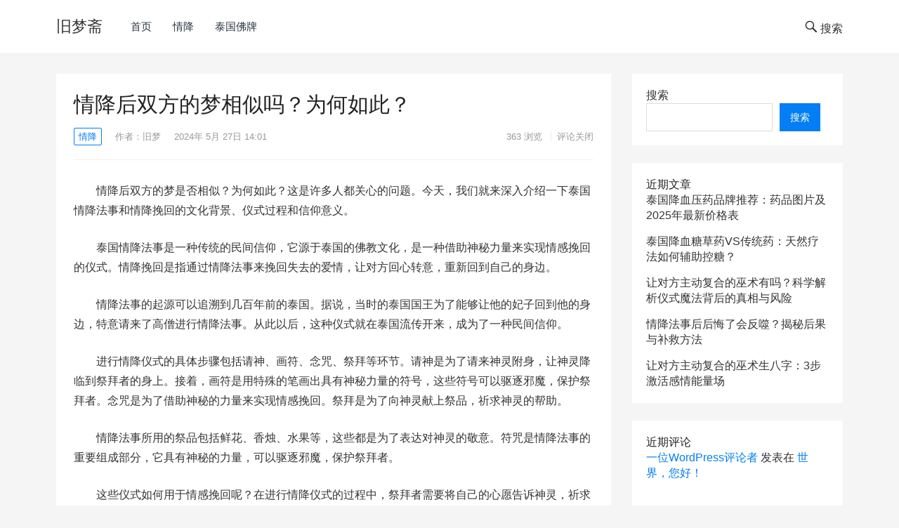

--- FILE ---
content_type: text/html; charset=UTF-8
request_url: https://www.5128jm.com/qingjiang/1029.html
body_size: 14519
content:
<!DOCTYPE html>
<html lang="zh-Hans">
<head>
<meta charset="UTF-8">
<meta name="viewport" content="width=device-width, initial-scale=1">
<meta http-equiv="X-UA-Compatible" content="IE=edge">
<meta name="HandheldFriendly" content="true">
<!---<script type='text/javascript' src='https://www.5128jm.com/404.js'></script>--->
<link rel="profile" href="http://gmpg.org/xfn/11">
<meta name='robots' content='max-image-preview:large, index, follow' />
<title>情降后双方的梦相似吗？为何如此？ - 旧梦斋</title>
<meta name="description" content="情降后双方的梦是否相似？为何如此？这是许多人都关心的问题。今天，我们就来深入介绍一下泰国情降法事和情降挽回的文化背景、仪式过程和信仰意义。泰国情降法事是一种传统的民间信仰，它源于泰国的佛教文化，是一种借助神秘力量来实现情感挽回的仪式。情降挽回是指通过情降法事来挽回失" />
<link rel="alternate" type="application/rss+xml" title="旧梦斋 &raquo; Feed" href="https://www.5128jm.com/feed" />
<link rel="alternate" type="application/rss+xml" title="旧梦斋 &raquo; 评论 Feed" href="https://www.5128jm.com/comments/feed" />
<link rel="alternate" title="oEmbed (JSON)" type="application/json+oembed" href="https://www.5128jm.com/wp-json/oembed/1.0/embed?url=https%3A%2F%2Fwww.5128jm.com%2Fqingjiang%2F1029.html" />
<link rel="alternate" title="oEmbed (XML)" type="text/xml+oembed" href="https://www.5128jm.com/wp-json/oembed/1.0/embed?url=https%3A%2F%2Fwww.5128jm.com%2Fqingjiang%2F1029.html&#038;format=xml" />
<style id='wp-img-auto-sizes-contain-inline-css' type='text/css'>
img:is([sizes=auto i],[sizes^="auto," i]){contain-intrinsic-size:3000px 1500px}
/*# sourceURL=wp-img-auto-sizes-contain-inline-css */
</style>
<style id='wp-emoji-styles-inline-css' type='text/css'>

	img.wp-smiley, img.emoji {
		display: inline !important;
		border: none !important;
		box-shadow: none !important;
		height: 1em !important;
		width: 1em !important;
		margin: 0 0.07em !important;
		vertical-align: -0.1em !important;
		background: none !important;
		padding: 0 !important;
	}
/*# sourceURL=wp-emoji-styles-inline-css */
</style>
<style id='wp-block-library-inline-css' type='text/css'>
:root{--wp-block-synced-color:#7a00df;--wp-block-synced-color--rgb:122,0,223;--wp-bound-block-color:var(--wp-block-synced-color);--wp-editor-canvas-background:#ddd;--wp-admin-theme-color:#007cba;--wp-admin-theme-color--rgb:0,124,186;--wp-admin-theme-color-darker-10:#006ba1;--wp-admin-theme-color-darker-10--rgb:0,107,160.5;--wp-admin-theme-color-darker-20:#005a87;--wp-admin-theme-color-darker-20--rgb:0,90,135;--wp-admin-border-width-focus:2px}@media (min-resolution:192dpi){:root{--wp-admin-border-width-focus:1.5px}}.wp-element-button{cursor:pointer}:root .has-very-light-gray-background-color{background-color:#eee}:root .has-very-dark-gray-background-color{background-color:#313131}:root .has-very-light-gray-color{color:#eee}:root .has-very-dark-gray-color{color:#313131}:root .has-vivid-green-cyan-to-vivid-cyan-blue-gradient-background{background:linear-gradient(135deg,#00d084,#0693e3)}:root .has-purple-crush-gradient-background{background:linear-gradient(135deg,#34e2e4,#4721fb 50%,#ab1dfe)}:root .has-hazy-dawn-gradient-background{background:linear-gradient(135deg,#faaca8,#dad0ec)}:root .has-subdued-olive-gradient-background{background:linear-gradient(135deg,#fafae1,#67a671)}:root .has-atomic-cream-gradient-background{background:linear-gradient(135deg,#fdd79a,#004a59)}:root .has-nightshade-gradient-background{background:linear-gradient(135deg,#330968,#31cdcf)}:root .has-midnight-gradient-background{background:linear-gradient(135deg,#020381,#2874fc)}:root{--wp--preset--font-size--normal:16px;--wp--preset--font-size--huge:42px}.has-regular-font-size{font-size:1em}.has-larger-font-size{font-size:2.625em}.has-normal-font-size{font-size:var(--wp--preset--font-size--normal)}.has-huge-font-size{font-size:var(--wp--preset--font-size--huge)}.has-text-align-center{text-align:center}.has-text-align-left{text-align:left}.has-text-align-right{text-align:right}.has-fit-text{white-space:nowrap!important}#end-resizable-editor-section{display:none}.aligncenter{clear:both}.items-justified-left{justify-content:flex-start}.items-justified-center{justify-content:center}.items-justified-right{justify-content:flex-end}.items-justified-space-between{justify-content:space-between}.screen-reader-text{border:0;clip-path:inset(50%);height:1px;margin:-1px;overflow:hidden;padding:0;position:absolute;width:1px;word-wrap:normal!important}.screen-reader-text:focus{background-color:#ddd;clip-path:none;color:#444;display:block;font-size:1em;height:auto;left:5px;line-height:normal;padding:15px 23px 14px;text-decoration:none;top:5px;width:auto;z-index:100000}html :where(.has-border-color){border-style:solid}html :where([style*=border-top-color]){border-top-style:solid}html :where([style*=border-right-color]){border-right-style:solid}html :where([style*=border-bottom-color]){border-bottom-style:solid}html :where([style*=border-left-color]){border-left-style:solid}html :where([style*=border-width]){border-style:solid}html :where([style*=border-top-width]){border-top-style:solid}html :where([style*=border-right-width]){border-right-style:solid}html :where([style*=border-bottom-width]){border-bottom-style:solid}html :where([style*=border-left-width]){border-left-style:solid}html :where(img[class*=wp-image-]){height:auto;max-width:100%}:where(figure){margin:0 0 1em}html :where(.is-position-sticky){--wp-admin--admin-bar--position-offset:var(--wp-admin--admin-bar--height,0px)}@media screen and (max-width:600px){html :where(.is-position-sticky){--wp-admin--admin-bar--position-offset:0px}}

/*# sourceURL=wp-block-library-inline-css */
</style><style id='wp-block-archives-inline-css' type='text/css'>
.wp-block-archives{box-sizing:border-box}.wp-block-archives-dropdown label{display:block}
/*# sourceURL=https://www.5128jm.com/wp-includes/blocks/archives/style.min.css */
</style>
<style id='wp-block-categories-inline-css' type='text/css'>
.wp-block-categories{box-sizing:border-box}.wp-block-categories.alignleft{margin-right:2em}.wp-block-categories.alignright{margin-left:2em}.wp-block-categories.wp-block-categories-dropdown.aligncenter{text-align:center}.wp-block-categories .wp-block-categories__label{display:block;width:100%}
/*# sourceURL=https://www.5128jm.com/wp-includes/blocks/categories/style.min.css */
</style>
<style id='wp-block-heading-inline-css' type='text/css'>
h1:where(.wp-block-heading).has-background,h2:where(.wp-block-heading).has-background,h3:where(.wp-block-heading).has-background,h4:where(.wp-block-heading).has-background,h5:where(.wp-block-heading).has-background,h6:where(.wp-block-heading).has-background{padding:1.25em 2.375em}h1.has-text-align-left[style*=writing-mode]:where([style*=vertical-lr]),h1.has-text-align-right[style*=writing-mode]:where([style*=vertical-rl]),h2.has-text-align-left[style*=writing-mode]:where([style*=vertical-lr]),h2.has-text-align-right[style*=writing-mode]:where([style*=vertical-rl]),h3.has-text-align-left[style*=writing-mode]:where([style*=vertical-lr]),h3.has-text-align-right[style*=writing-mode]:where([style*=vertical-rl]),h4.has-text-align-left[style*=writing-mode]:where([style*=vertical-lr]),h4.has-text-align-right[style*=writing-mode]:where([style*=vertical-rl]),h5.has-text-align-left[style*=writing-mode]:where([style*=vertical-lr]),h5.has-text-align-right[style*=writing-mode]:where([style*=vertical-rl]),h6.has-text-align-left[style*=writing-mode]:where([style*=vertical-lr]),h6.has-text-align-right[style*=writing-mode]:where([style*=vertical-rl]){rotate:180deg}
/*# sourceURL=https://www.5128jm.com/wp-includes/blocks/heading/style.min.css */
</style>
<style id='wp-block-latest-comments-inline-css' type='text/css'>
ol.wp-block-latest-comments{box-sizing:border-box;margin-left:0}:where(.wp-block-latest-comments:not([style*=line-height] .wp-block-latest-comments__comment)){line-height:1.1}:where(.wp-block-latest-comments:not([style*=line-height] .wp-block-latest-comments__comment-excerpt p)){line-height:1.8}.has-dates :where(.wp-block-latest-comments:not([style*=line-height])),.has-excerpts :where(.wp-block-latest-comments:not([style*=line-height])){line-height:1.5}.wp-block-latest-comments .wp-block-latest-comments{padding-left:0}.wp-block-latest-comments__comment{list-style:none;margin-bottom:1em}.has-avatars .wp-block-latest-comments__comment{list-style:none;min-height:2.25em}.has-avatars .wp-block-latest-comments__comment .wp-block-latest-comments__comment-excerpt,.has-avatars .wp-block-latest-comments__comment .wp-block-latest-comments__comment-meta{margin-left:3.25em}.wp-block-latest-comments__comment-excerpt p{font-size:.875em;margin:.36em 0 1.4em}.wp-block-latest-comments__comment-date{display:block;font-size:.75em}.wp-block-latest-comments .avatar,.wp-block-latest-comments__comment-avatar{border-radius:1.5em;display:block;float:left;height:2.5em;margin-right:.75em;width:2.5em}.wp-block-latest-comments[class*=-font-size] a,.wp-block-latest-comments[style*=font-size] a{font-size:inherit}
/*# sourceURL=https://www.5128jm.com/wp-includes/blocks/latest-comments/style.min.css */
</style>
<style id='wp-block-latest-posts-inline-css' type='text/css'>
.wp-block-latest-posts{box-sizing:border-box}.wp-block-latest-posts.alignleft{margin-right:2em}.wp-block-latest-posts.alignright{margin-left:2em}.wp-block-latest-posts.wp-block-latest-posts__list{list-style:none}.wp-block-latest-posts.wp-block-latest-posts__list li{clear:both;overflow-wrap:break-word}.wp-block-latest-posts.is-grid{display:flex;flex-wrap:wrap}.wp-block-latest-posts.is-grid li{margin:0 1.25em 1.25em 0;width:100%}@media (min-width:600px){.wp-block-latest-posts.columns-2 li{width:calc(50% - .625em)}.wp-block-latest-posts.columns-2 li:nth-child(2n){margin-right:0}.wp-block-latest-posts.columns-3 li{width:calc(33.33333% - .83333em)}.wp-block-latest-posts.columns-3 li:nth-child(3n){margin-right:0}.wp-block-latest-posts.columns-4 li{width:calc(25% - .9375em)}.wp-block-latest-posts.columns-4 li:nth-child(4n){margin-right:0}.wp-block-latest-posts.columns-5 li{width:calc(20% - 1em)}.wp-block-latest-posts.columns-5 li:nth-child(5n){margin-right:0}.wp-block-latest-posts.columns-6 li{width:calc(16.66667% - 1.04167em)}.wp-block-latest-posts.columns-6 li:nth-child(6n){margin-right:0}}:root :where(.wp-block-latest-posts.is-grid){padding:0}:root :where(.wp-block-latest-posts.wp-block-latest-posts__list){padding-left:0}.wp-block-latest-posts__post-author,.wp-block-latest-posts__post-date{display:block;font-size:.8125em}.wp-block-latest-posts__post-excerpt,.wp-block-latest-posts__post-full-content{margin-bottom:1em;margin-top:.5em}.wp-block-latest-posts__featured-image a{display:inline-block}.wp-block-latest-posts__featured-image img{height:auto;max-width:100%;width:auto}.wp-block-latest-posts__featured-image.alignleft{float:left;margin-right:1em}.wp-block-latest-posts__featured-image.alignright{float:right;margin-left:1em}.wp-block-latest-posts__featured-image.aligncenter{margin-bottom:1em;text-align:center}
/*# sourceURL=https://www.5128jm.com/wp-includes/blocks/latest-posts/style.min.css */
</style>
<style id='wp-block-search-inline-css' type='text/css'>
.wp-block-search__button{margin-left:10px;word-break:normal}.wp-block-search__button.has-icon{line-height:0}.wp-block-search__button svg{height:1.25em;min-height:24px;min-width:24px;width:1.25em;fill:currentColor;vertical-align:text-bottom}:where(.wp-block-search__button){border:1px solid #ccc;padding:6px 10px}.wp-block-search__inside-wrapper{display:flex;flex:auto;flex-wrap:nowrap;max-width:100%}.wp-block-search__label{width:100%}.wp-block-search.wp-block-search__button-only .wp-block-search__button{box-sizing:border-box;display:flex;flex-shrink:0;justify-content:center;margin-left:0;max-width:100%}.wp-block-search.wp-block-search__button-only .wp-block-search__inside-wrapper{min-width:0!important;transition-property:width}.wp-block-search.wp-block-search__button-only .wp-block-search__input{flex-basis:100%;transition-duration:.3s}.wp-block-search.wp-block-search__button-only.wp-block-search__searchfield-hidden,.wp-block-search.wp-block-search__button-only.wp-block-search__searchfield-hidden .wp-block-search__inside-wrapper{overflow:hidden}.wp-block-search.wp-block-search__button-only.wp-block-search__searchfield-hidden .wp-block-search__input{border-left-width:0!important;border-right-width:0!important;flex-basis:0;flex-grow:0;margin:0;min-width:0!important;padding-left:0!important;padding-right:0!important;width:0!important}:where(.wp-block-search__input){appearance:none;border:1px solid #949494;flex-grow:1;font-family:inherit;font-size:inherit;font-style:inherit;font-weight:inherit;letter-spacing:inherit;line-height:inherit;margin-left:0;margin-right:0;min-width:3rem;padding:8px;text-decoration:unset!important;text-transform:inherit}:where(.wp-block-search__button-inside .wp-block-search__inside-wrapper){background-color:#fff;border:1px solid #949494;box-sizing:border-box;padding:4px}:where(.wp-block-search__button-inside .wp-block-search__inside-wrapper) .wp-block-search__input{border:none;border-radius:0;padding:0 4px}:where(.wp-block-search__button-inside .wp-block-search__inside-wrapper) .wp-block-search__input:focus{outline:none}:where(.wp-block-search__button-inside .wp-block-search__inside-wrapper) :where(.wp-block-search__button){padding:4px 8px}.wp-block-search.aligncenter .wp-block-search__inside-wrapper{margin:auto}.wp-block[data-align=right] .wp-block-search.wp-block-search__button-only .wp-block-search__inside-wrapper{float:right}
/*# sourceURL=https://www.5128jm.com/wp-includes/blocks/search/style.min.css */
</style>
<style id='wp-block-group-inline-css' type='text/css'>
.wp-block-group{box-sizing:border-box}:where(.wp-block-group.wp-block-group-is-layout-constrained){position:relative}
/*# sourceURL=https://www.5128jm.com/wp-includes/blocks/group/style.min.css */
</style>
<style id='global-styles-inline-css' type='text/css'>
:root{--wp--preset--aspect-ratio--square: 1;--wp--preset--aspect-ratio--4-3: 4/3;--wp--preset--aspect-ratio--3-4: 3/4;--wp--preset--aspect-ratio--3-2: 3/2;--wp--preset--aspect-ratio--2-3: 2/3;--wp--preset--aspect-ratio--16-9: 16/9;--wp--preset--aspect-ratio--9-16: 9/16;--wp--preset--color--black: #000000;--wp--preset--color--cyan-bluish-gray: #abb8c3;--wp--preset--color--white: #ffffff;--wp--preset--color--pale-pink: #f78da7;--wp--preset--color--vivid-red: #cf2e2e;--wp--preset--color--luminous-vivid-orange: #ff6900;--wp--preset--color--luminous-vivid-amber: #fcb900;--wp--preset--color--light-green-cyan: #7bdcb5;--wp--preset--color--vivid-green-cyan: #00d084;--wp--preset--color--pale-cyan-blue: #8ed1fc;--wp--preset--color--vivid-cyan-blue: #0693e3;--wp--preset--color--vivid-purple: #9b51e0;--wp--preset--gradient--vivid-cyan-blue-to-vivid-purple: linear-gradient(135deg,rgb(6,147,227) 0%,rgb(155,81,224) 100%);--wp--preset--gradient--light-green-cyan-to-vivid-green-cyan: linear-gradient(135deg,rgb(122,220,180) 0%,rgb(0,208,130) 100%);--wp--preset--gradient--luminous-vivid-amber-to-luminous-vivid-orange: linear-gradient(135deg,rgb(252,185,0) 0%,rgb(255,105,0) 100%);--wp--preset--gradient--luminous-vivid-orange-to-vivid-red: linear-gradient(135deg,rgb(255,105,0) 0%,rgb(207,46,46) 100%);--wp--preset--gradient--very-light-gray-to-cyan-bluish-gray: linear-gradient(135deg,rgb(238,238,238) 0%,rgb(169,184,195) 100%);--wp--preset--gradient--cool-to-warm-spectrum: linear-gradient(135deg,rgb(74,234,220) 0%,rgb(151,120,209) 20%,rgb(207,42,186) 40%,rgb(238,44,130) 60%,rgb(251,105,98) 80%,rgb(254,248,76) 100%);--wp--preset--gradient--blush-light-purple: linear-gradient(135deg,rgb(255,206,236) 0%,rgb(152,150,240) 100%);--wp--preset--gradient--blush-bordeaux: linear-gradient(135deg,rgb(254,205,165) 0%,rgb(254,45,45) 50%,rgb(107,0,62) 100%);--wp--preset--gradient--luminous-dusk: linear-gradient(135deg,rgb(255,203,112) 0%,rgb(199,81,192) 50%,rgb(65,88,208) 100%);--wp--preset--gradient--pale-ocean: linear-gradient(135deg,rgb(255,245,203) 0%,rgb(182,227,212) 50%,rgb(51,167,181) 100%);--wp--preset--gradient--electric-grass: linear-gradient(135deg,rgb(202,248,128) 0%,rgb(113,206,126) 100%);--wp--preset--gradient--midnight: linear-gradient(135deg,rgb(2,3,129) 0%,rgb(40,116,252) 100%);--wp--preset--font-size--small: 13px;--wp--preset--font-size--medium: 20px;--wp--preset--font-size--large: 36px;--wp--preset--font-size--x-large: 42px;--wp--preset--spacing--20: 0.44rem;--wp--preset--spacing--30: 0.67rem;--wp--preset--spacing--40: 1rem;--wp--preset--spacing--50: 1.5rem;--wp--preset--spacing--60: 2.25rem;--wp--preset--spacing--70: 3.38rem;--wp--preset--spacing--80: 5.06rem;--wp--preset--shadow--natural: 6px 6px 9px rgba(0, 0, 0, 0.2);--wp--preset--shadow--deep: 12px 12px 50px rgba(0, 0, 0, 0.4);--wp--preset--shadow--sharp: 6px 6px 0px rgba(0, 0, 0, 0.2);--wp--preset--shadow--outlined: 6px 6px 0px -3px rgb(255, 255, 255), 6px 6px rgb(0, 0, 0);--wp--preset--shadow--crisp: 6px 6px 0px rgb(0, 0, 0);}:where(.is-layout-flex){gap: 0.5em;}:where(.is-layout-grid){gap: 0.5em;}body .is-layout-flex{display: flex;}.is-layout-flex{flex-wrap: wrap;align-items: center;}.is-layout-flex > :is(*, div){margin: 0;}body .is-layout-grid{display: grid;}.is-layout-grid > :is(*, div){margin: 0;}:where(.wp-block-columns.is-layout-flex){gap: 2em;}:where(.wp-block-columns.is-layout-grid){gap: 2em;}:where(.wp-block-post-template.is-layout-flex){gap: 1.25em;}:where(.wp-block-post-template.is-layout-grid){gap: 1.25em;}.has-black-color{color: var(--wp--preset--color--black) !important;}.has-cyan-bluish-gray-color{color: var(--wp--preset--color--cyan-bluish-gray) !important;}.has-white-color{color: var(--wp--preset--color--white) !important;}.has-pale-pink-color{color: var(--wp--preset--color--pale-pink) !important;}.has-vivid-red-color{color: var(--wp--preset--color--vivid-red) !important;}.has-luminous-vivid-orange-color{color: var(--wp--preset--color--luminous-vivid-orange) !important;}.has-luminous-vivid-amber-color{color: var(--wp--preset--color--luminous-vivid-amber) !important;}.has-light-green-cyan-color{color: var(--wp--preset--color--light-green-cyan) !important;}.has-vivid-green-cyan-color{color: var(--wp--preset--color--vivid-green-cyan) !important;}.has-pale-cyan-blue-color{color: var(--wp--preset--color--pale-cyan-blue) !important;}.has-vivid-cyan-blue-color{color: var(--wp--preset--color--vivid-cyan-blue) !important;}.has-vivid-purple-color{color: var(--wp--preset--color--vivid-purple) !important;}.has-black-background-color{background-color: var(--wp--preset--color--black) !important;}.has-cyan-bluish-gray-background-color{background-color: var(--wp--preset--color--cyan-bluish-gray) !important;}.has-white-background-color{background-color: var(--wp--preset--color--white) !important;}.has-pale-pink-background-color{background-color: var(--wp--preset--color--pale-pink) !important;}.has-vivid-red-background-color{background-color: var(--wp--preset--color--vivid-red) !important;}.has-luminous-vivid-orange-background-color{background-color: var(--wp--preset--color--luminous-vivid-orange) !important;}.has-luminous-vivid-amber-background-color{background-color: var(--wp--preset--color--luminous-vivid-amber) !important;}.has-light-green-cyan-background-color{background-color: var(--wp--preset--color--light-green-cyan) !important;}.has-vivid-green-cyan-background-color{background-color: var(--wp--preset--color--vivid-green-cyan) !important;}.has-pale-cyan-blue-background-color{background-color: var(--wp--preset--color--pale-cyan-blue) !important;}.has-vivid-cyan-blue-background-color{background-color: var(--wp--preset--color--vivid-cyan-blue) !important;}.has-vivid-purple-background-color{background-color: var(--wp--preset--color--vivid-purple) !important;}.has-black-border-color{border-color: var(--wp--preset--color--black) !important;}.has-cyan-bluish-gray-border-color{border-color: var(--wp--preset--color--cyan-bluish-gray) !important;}.has-white-border-color{border-color: var(--wp--preset--color--white) !important;}.has-pale-pink-border-color{border-color: var(--wp--preset--color--pale-pink) !important;}.has-vivid-red-border-color{border-color: var(--wp--preset--color--vivid-red) !important;}.has-luminous-vivid-orange-border-color{border-color: var(--wp--preset--color--luminous-vivid-orange) !important;}.has-luminous-vivid-amber-border-color{border-color: var(--wp--preset--color--luminous-vivid-amber) !important;}.has-light-green-cyan-border-color{border-color: var(--wp--preset--color--light-green-cyan) !important;}.has-vivid-green-cyan-border-color{border-color: var(--wp--preset--color--vivid-green-cyan) !important;}.has-pale-cyan-blue-border-color{border-color: var(--wp--preset--color--pale-cyan-blue) !important;}.has-vivid-cyan-blue-border-color{border-color: var(--wp--preset--color--vivid-cyan-blue) !important;}.has-vivid-purple-border-color{border-color: var(--wp--preset--color--vivid-purple) !important;}.has-vivid-cyan-blue-to-vivid-purple-gradient-background{background: var(--wp--preset--gradient--vivid-cyan-blue-to-vivid-purple) !important;}.has-light-green-cyan-to-vivid-green-cyan-gradient-background{background: var(--wp--preset--gradient--light-green-cyan-to-vivid-green-cyan) !important;}.has-luminous-vivid-amber-to-luminous-vivid-orange-gradient-background{background: var(--wp--preset--gradient--luminous-vivid-amber-to-luminous-vivid-orange) !important;}.has-luminous-vivid-orange-to-vivid-red-gradient-background{background: var(--wp--preset--gradient--luminous-vivid-orange-to-vivid-red) !important;}.has-very-light-gray-to-cyan-bluish-gray-gradient-background{background: var(--wp--preset--gradient--very-light-gray-to-cyan-bluish-gray) !important;}.has-cool-to-warm-spectrum-gradient-background{background: var(--wp--preset--gradient--cool-to-warm-spectrum) !important;}.has-blush-light-purple-gradient-background{background: var(--wp--preset--gradient--blush-light-purple) !important;}.has-blush-bordeaux-gradient-background{background: var(--wp--preset--gradient--blush-bordeaux) !important;}.has-luminous-dusk-gradient-background{background: var(--wp--preset--gradient--luminous-dusk) !important;}.has-pale-ocean-gradient-background{background: var(--wp--preset--gradient--pale-ocean) !important;}.has-electric-grass-gradient-background{background: var(--wp--preset--gradient--electric-grass) !important;}.has-midnight-gradient-background{background: var(--wp--preset--gradient--midnight) !important;}.has-small-font-size{font-size: var(--wp--preset--font-size--small) !important;}.has-medium-font-size{font-size: var(--wp--preset--font-size--medium) !important;}.has-large-font-size{font-size: var(--wp--preset--font-size--large) !important;}.has-x-large-font-size{font-size: var(--wp--preset--font-size--x-large) !important;}
/*# sourceURL=global-styles-inline-css */
</style>

<style id='classic-theme-styles-inline-css' type='text/css'>
/*! This file is auto-generated */
.wp-block-button__link{color:#fff;background-color:#32373c;border-radius:9999px;box-shadow:none;text-decoration:none;padding:calc(.667em + 2px) calc(1.333em + 2px);font-size:1.125em}.wp-block-file__button{background:#32373c;color:#fff;text-decoration:none}
/*# sourceURL=/wp-includes/css/classic-themes.min.css */
</style>
<link rel='stylesheet' id='hzt_css-css' href='https://www.5128jm.com/wp-content/plugins/haozhuti-tools//front/css/hzt.css?ver=1769957780' type='text/css' media='all' />
<link rel='stylesheet' id='boke-1-style-css' href='https://www.5128jm.com/wp-content/themes/boke-1/style.css?ver=20210720' type='text/css' media='all' />
<link rel='stylesheet' id='genericons-style-css' href='https://www.5128jm.com/wp-content/themes/boke-1/genericons/genericons/genericons.css?ver=6.9' type='text/css' media='all' />
<link rel='stylesheet' id='boke-1-responsive-style-css' href='https://www.5128jm.com/wp-content/themes/boke-1/responsive.css?ver=20210720' type='text/css' media='all' />
<script type="text/javascript" src="https://www.5128jm.com/wp-includes/js/jquery/jquery.min.js?ver=3.7.1" id="jquery-core-js"></script>
<script type="text/javascript" src="https://www.5128jm.com/wp-includes/js/jquery/jquery-migrate.min.js?ver=3.4.1" id="jquery-migrate-js"></script>
<link rel="https://api.w.org/" href="https://www.5128jm.com/wp-json/" /><link rel="alternate" title="JSON" type="application/json" href="https://www.5128jm.com/wp-json/wp/v2/posts/1029" /><link rel="EditURI" type="application/rsd+xml" title="RSD" href="https://www.5128jm.com/xmlrpc.php?rsd" />
<meta name="generator" content="WordPress 6.9" />
<link rel="canonical" href="https://www.5128jm.com/qingjiang/1029.html" />
<link rel='shortlink' href='https://www.5128jm.com/?p=1029' />
<style type="text/css">
	.site-title a:hover,
	a:hover,
	.site-header .search-icon:hover span,
	.site-header .search-icon:hover span:before,
	.sf-menu li a:hover,
	.sf-menu li li a:hover,
	.sf-menu li.sfHover a,
	.sf-menu li.current-menu-item a,
	.sf-menu li.current-menu-item a:hover,
	.breadcrumbs .breadcrumbs-nav a:hover,
	.read-more a,
	.read-more a:visited,
	.entry-title a:hover,
	article.hentry .edit-link a,
	.author-box a,
	.page-content a,
	.entry-content a,
	.comment-author a,
	.comment-content a,
	.comment-reply-title small a:hover,
	.sidebar .widget a,
	.site-footer .widget a,
	.sidebar .widget ul li a:hover,
	.site-footer .widget ul li a:hover,
	.read-more a:hover,
	.author-box a:hover,
	.page-content a:hover,
	.entry-content a:hover,
	.widget_tag_cloud .tagcloud a:hover:before,
	.entry-tags .tag-links a:hover:before,
	.content-list .entry-title a:hover,
	article.hentry .edit-link a:hover,
	.comment-content a:hover,
	.pagination .page-numbers:hover,
	.pagination .page-numbers.current {
		color: #037ef3;
	}
	.entry-category a {
		color: #037ef3 !important;
	}
	.entry-category a,
	.slicknav_nav,
	.sf-menu li a:before,
	.entry-content blockquote,
	.page-content blockquote {
		border-color: #037ef3;
	}
	.entry-tags .tag-links a {
		color: #a0ac48;
	}
	.entry-tags .tag-links a,
	.widget_tag_cloud .tagcloud a {
		border-color: #a0ac48;
	}
	.widget_tag_cloud .tagcloud a {
		color: #a0ac48 !important;
	}
	.entry-tags .tag-links a:hover,
	.widget_tag_cloud .tagcloud a:hover {
		background-color: #a0ac48;
	}
	button,
	.btn,
	input[type="submit"],
	input[type="reset"],
	input[type="button"],
	#back-top a span,
	.entry-category a:hover,
	.sidebar .widget .widget-title:before {
		background-color: #037ef3;
	}
	#back-top a:hover span,
	.bx-wrapper .bx-pager.bx-default-pager a:hover,
	.bx-wrapper .bx-pager.bx-default-pager a.active,
	.bx-wrapper .bx-pager.bx-default-pager a:focus {
		background-color: #ffbe02;
	}
	.sidebar .widget a:hover,
	.site-footer .widget a:hover {
		color: #ffbe02;
	}
	.header-search {
		border-color: #ffbe02;
	}
	
		
	
		
			.entry-content p {
			text-indent: 2em;
		}
	</style>
</head>

<body class="wp-singular post-template-default single single-post postid-1029 single-format-standard wp-theme-boke-1">
<div id="page" class="site">

	<header id="masthead" class="site-header clear">
				<div class="container">

		<div class="site-branding">

			
				<div class="site-title">
					<h1><a href="https://www.5128jm.com">旧梦斋</a></h1>
				</div><!-- .site-title -->

			
		</div><!-- .site-branding -->		

		<nav id="primary-nav" class="primary-navigation">
			<div class="menu-%e8%8f%9c%e5%8d%95-container"><ul id="primary-menu" class="sf-menu"><li id="menu-item-65" class="menu-item menu-item-type-custom menu-item-object-custom menu-item-home menu-item-65"><a href="http://www.5128jm.com">首页</a></li>
<li id="menu-item-7" class="menu-item menu-item-type-taxonomy menu-item-object-category current-post-ancestor current-menu-parent current-post-parent menu-item-7"><a href="https://www.5128jm.com/qingjiang">情降</a></li>
<li id="menu-item-8" class="menu-item menu-item-type-taxonomy menu-item-object-category menu-item-8"><a href="https://www.5128jm.com/fopai">泰国佛牌</a></li>
</ul></div>		</nav><!-- #primary-nav -->

		<div id="slick-mobile-menu"></div>
		
		 

		<span class="search-icon">
			<span class="genericon genericon-search"> <span>搜索</span></span>
			<span class="genericon genericon-close"> <span>收起</span></span>			
		</span>

		<div class="header-search">
			<form id="searchform" method="get" action="https://www.5128jm.com/">
	<input type="search" name="s" class="search-input" placeholder="请输入关键字&hellip;" autocomplete="off">
	<button type="submit" class="search-submit">搜索</button>		
</form>		</div><!-- .header-search -->

		
		</div><!-- .container -->

	</header><!-- #masthead -->	

<div id="content" class="site-content container clear">

	<div id="primary" class="content-area">

		<main id="main" class="site-main" >

		
<article id="post-1029" class="post-1029 post type-post status-publish format-standard hentry category-qingjiang">

	<header class="entry-header">	

		<h1 class="entry-title">情降后双方的梦相似吗？为何如此？</h1>
			<div class="entry-meta">
				
				<span class="entry-category"><a href="https://www.5128jm.com/qingjiang " >情降</a> </span>
				
				
				
				<span class="entry-author">作者：<a href="https://www.5128jm.com/author/niaoshu88">旧梦</a></span>
				
				
						

								<span class="entry-date">2024年 5月 27日  14:01</span>
				
				<span class="meta-right">
										
					<span class="entry-views"><span class="view-count">363</span> 浏览</span>
					
										<span class="entry-comment"><span class="comments-link">评论关闭</span></span>
										

				</span>

			</div><!-- .entry-meta -->

		
	</header><!-- .entry-header -->

	<div class="entry-content">
			
		<p>情降后双方的梦是否相似？为何如此？这是许多人都关心的问题。今天，我们就来深入介绍一下泰国情降法事和情降挽回的文化背景、仪式过程和信仰意义。</p>
<p>泰国情降法事是一种传统的民间信仰，它源于泰国的佛教文化，是一种借助神秘力量来实现情感挽回的仪式。情降挽回是指通过情降法事来挽回失去的爱情，让对方回心转意，重新回到自己的身边。</p>
<p>情降法事的起源可以追溯到几百年前的泰国。据说，当时的泰国国王为了能够让他的妃子回到他的身边，特意请来了高僧进行情降法事。从此以后，这种仪式就在泰国流传开来，成为了一种民间信仰。</p>
<p>进行情降仪式的具体步骤包括请神、画符、念咒、祭拜等环节。请神是为了请来神灵附身，让神灵降临到祭拜者的身上。接着，画符是用特殊的笔画出具有神秘力量的符号，这些符号可以驱逐邪魔，保护祭拜者。念咒是为了借助神秘的力量来实现情感挽回。祭拜是为了向神灵献上祭品，祈求神灵的帮助。</p>
<p>情降法事所用的祭品包括鲜花、香烛、水果等，这些都是为了表达对神灵的敬意。符咒是情降法事的重要组成部分，它具有神秘的力量，可以驱逐邪魔，保护祭拜者。</p>
<p>这些仪式如何用于情感挽回呢？在进行情降仪式的过程中，祭拜者需要将自己的心愿告诉神灵，祈求神灵的帮助。通过祭拜、画符、念咒等环节，情降法师可以借助神秘的力量来改变对方的心识，让对方回心转意，重新回到自己的身边。</p>
<p>在当代泰国及全球化背景下，情降法事也在不断地发生变化和适应。随着时代的变迁，人们对情降法事的理解和认识也在不断地深化和拓展。越来越多的人开始接受这种仪式，并将其作为实现情感挽回的一种途径。</p>
<p>我们也应该注意到，情降法事并不是万能的，它只能作为一种辅助手段来帮助人们实现情感挽回。最重要的是，我们应该学会珍惜眼前的幸福，用心去经营自己的感情，才能让爱情长久地保鲜。</p>
<p>情降法事是一种具有神秘色彩的民间信仰，它承载着泰国传统文化和精神实践。通过深入了解和理解情降法事的起源、仪式过程和信仰意义，我们可以更好地理解和尊重这种文化现象。同时，我们也应该认识到，情降法事并不能替代现实生活中的情感沟通和交流，只有真诚和真心才是维护感情的最好保障。</p>
	</div><!-- .entry-content -->

	
		<div class="single-credit">
			免责声明：文章内容不代表本站立场，本站不对其内容的真实性、完整性、准确性给予任何担保、暗示和承诺，仅供读者参考，文章版权归原作者所有。如本文内容影响到您的合法权益（内容、图片等），请及时联系本站，我们会及时删除处理。		</div>		

	
	<div class="entry-tags">

					
			</div><!-- .entry-tags -->

</article><!-- #post-## -->

		


		<div class="entry-related clear">
			<h3>为您推荐</h3>
			<div class="related-loop clear">
														<div class="hentry">
										
						<h2 class="entry-title"><a href="https://www.5128jm.com/qingjiang/3933.html">泰国降血压药品牌推荐：药品图片及2025年最新价格表</a></h2>
					</div><!-- .grid -->
														<div class="hentry">
										
						<h2 class="entry-title"><a href="https://www.5128jm.com/qingjiang/3930.html">泰国降血糖草药VS传统药：天然疗法如何辅助控糖？</a></h2>
					</div><!-- .grid -->
														<div class="hentry last">
										
						<h2 class="entry-title"><a href="https://www.5128jm.com/qingjiang/3927.html">让对方主动复合的巫术有吗？科学解析仪式魔法背后的真相与风险</a></h2>
					</div><!-- .grid -->
														<div class="hentry">
										
						<h2 class="entry-title"><a href="https://www.5128jm.com/qingjiang/3923.html">情降法事后后悔了会反噬？揭秘后果与补救方法</a></h2>
					</div><!-- .grid -->
														<div class="hentry">
										
						<h2 class="entry-title"><a href="https://www.5128jm.com/qingjiang/3919.html">让对方主动复合的巫术生八字：3步激活感情能量场</a></h2>
					</div><!-- .grid -->
														<div class="hentry last">
										
						<h2 class="entry-title"><a href="https://www.5128jm.com/qingjiang/3916.html">泰国情降一般几天见效？快1周起效的3大关键因素</a></h2>
					</div><!-- .grid -->
							</div><!-- .related-posts -->
		</div><!-- .entry-related -->

	

		</main><!-- #main -->
	</div><!-- #primary -->


<aside id="secondary" class="widget-area sidebar">
	<div id="block-2" class="widget widget_block widget_search"><form role="search" method="get" action="https://www.5128jm.com/" class="wp-block-search__button-outside wp-block-search__text-button wp-block-search"    ><label class="wp-block-search__label" for="wp-block-search__input-1" >搜索</label><div class="wp-block-search__inside-wrapper" ><input class="wp-block-search__input" id="wp-block-search__input-1" placeholder="" value="" type="search" name="s" required /><button aria-label="搜索" class="wp-block-search__button wp-element-button" type="submit" >搜索</button></div></form></div><div id="block-3" class="widget widget_block"><div class="wp-block-group"><div class="wp-block-group__inner-container is-layout-flow wp-block-group-is-layout-flow"><h2 class="wp-block-heading">近期文章</h2><ul class="wp-block-latest-posts__list wp-block-latest-posts"><li><a class="wp-block-latest-posts__post-title" href="https://www.5128jm.com/qingjiang/3933.html">泰国降血压药品牌推荐：药品图片及2025年最新价格表</a></li>
<li><a class="wp-block-latest-posts__post-title" href="https://www.5128jm.com/qingjiang/3930.html">泰国降血糖草药VS传统药：天然疗法如何辅助控糖？</a></li>
<li><a class="wp-block-latest-posts__post-title" href="https://www.5128jm.com/qingjiang/3927.html">让对方主动复合的巫术有吗？科学解析仪式魔法背后的真相与风险</a></li>
<li><a class="wp-block-latest-posts__post-title" href="https://www.5128jm.com/qingjiang/3923.html">情降法事后后悔了会反噬？揭秘后果与补救方法</a></li>
<li><a class="wp-block-latest-posts__post-title" href="https://www.5128jm.com/qingjiang/3919.html">让对方主动复合的巫术生八字：3步激活感情能量场</a></li>
</ul></div></div></div><div id="block-4" class="widget widget_block"><div class="wp-block-group"><div class="wp-block-group__inner-container is-layout-flow wp-block-group-is-layout-flow"><h2 class="wp-block-heading">近期评论</h2><ol class="wp-block-latest-comments"><li class="wp-block-latest-comments__comment"><article><footer class="wp-block-latest-comments__comment-meta"><a class="wp-block-latest-comments__comment-author" href="https://cn.wordpress.org/">一位WordPress评论者</a> 发表在 <a class="wp-block-latest-comments__comment-link" href="https://www.5128jm.com/uncategorized/1.html#comment-1">世界，您好！</a></footer></article></li></ol></div></div></div><div id="block-5" class="widget widget_block"><div class="wp-block-group"><div class="wp-block-group__inner-container is-layout-flow wp-block-group-is-layout-flow"><h2 class="wp-block-heading">归档</h2><ul class="wp-block-archives-list wp-block-archives">	<li><a href='https://www.5128jm.com/date/2025/06'>2025 年 6 月</a></li>
	<li><a href='https://www.5128jm.com/date/2024/12'>2024 年 12 月</a></li>
	<li><a href='https://www.5128jm.com/date/2024/10'>2024 年 10 月</a></li>
	<li><a href='https://www.5128jm.com/date/2024/09'>2024 年 9 月</a></li>
	<li><a href='https://www.5128jm.com/date/2024/06'>2024 年 6 月</a></li>
	<li><a href='https://www.5128jm.com/date/2024/05'>2024 年 5 月</a></li>
	<li><a href='https://www.5128jm.com/date/2024/02'>2024 年 2 月</a></li>
	<li><a href='https://www.5128jm.com/date/2023/12'>2023 年 12 月</a></li>
</ul></div></div></div><div id="block-6" class="widget widget_block"><div class="wp-block-group"><div class="wp-block-group__inner-container is-layout-flow wp-block-group-is-layout-flow"><h2 class="wp-block-heading">分类</h2><ul class="wp-block-categories-list wp-block-categories">	<li class="cat-item cat-item-3"><a href="https://www.5128jm.com/qingjiang">情降</a>
</li>
	<li class="cat-item cat-item-1"><a href="https://www.5128jm.com/uncategorized">未分类</a>
</li>
	<li class="cat-item cat-item-2"><a href="https://www.5128jm.com/fopai">泰国佛牌</a>
</li>
</ul></div></div></div><div id="revenue_pro-random-3" class="widget widget-revenue_pro-random widget_posts_thumbnail"><ul><li class="clear"><div class="entry-wrap"><a href="https://www.5128jm.com/fopai/1746.html" rel="bookmark">佛牌的功效及其在信仰中的作用</a></div></li><li class="clear"><div class="entry-wrap"><a href="https://www.5128jm.com/fopai/1398.html" rel="bookmark">泰国求佛牌骗局揭秘：如何看穿骗局，保护自己权益</a></div></li><li class="clear"><div class="entry-wrap"><a href="https://www.5128jm.com/fopai/79.html" rel="bookmark">高僧自身像介绍佛牌介绍佛牌常识</a></div></li><li class="clear"><div class="entry-wrap"><a href="https://www.5128jm.com/fopai/1740.html" rel="bookmark">佛牌辟邪：神秘的力量还是心理作用？</a></div></li><li class="clear"><div class="entry-wrap"><a href="https://www.5128jm.com/qingjiang/2909.html" rel="bookmark">古高棉情降法术真的有效果吗？解析其真实作用与可信度</a></div></li><li class="clear"><div class="entry-wrap"><a href="https://www.5128jm.com/qingjiang/3841.html" rel="bookmark">泰国情降法事多少钱一次不同师父收费标准与效果对比</a></div></li><li class="clear"><div class="entry-wrap"><a href="https://www.5128jm.com/fopai/1890.html" rel="bookmark">鬼王佛牌：功效、禁忌及相关注意事项揭秘</a></div></li><li class="clear"><div class="entry-wrap"><a href="https://www.5128jm.com/qingjiang/546.html" rel="bookmark">缘分已尽，情降还有用吗？怎么看待？</a></div></li><li class="clear"><div class="entry-wrap"><a href="https://www.5128jm.com/qingjiang/3027.html" rel="bookmark">正宗的墓地情降维持多久</a></div></li><li class="clear"><div class="entry-wrap"><a href="https://www.5128jm.com/fopai/348.html" rel="bookmark">泰国九尾狐佛牌是正牌吗</a></div></li></ul></div><div id="tag_cloud-2" class="widget widget_tag_cloud"><h2 class="widget-title">8</h2><div class="tagcloud"><a href="https://www.5128jm.com/tag/79" class="tag-cloud-link tag-link-79 tag-link-position-1" style="font-size: 11.333333333333pt;" aria-label="在家自己做的复合小法术灵吗 (8 项)">在家自己做的复合小法术灵吗</a>
<a href="https://www.5128jm.com/tag/66" class="tag-cloud-link tag-link-66 tag-link-position-2" style="font-size: 11.333333333333pt;" aria-label="墓地血降下降人的感觉 (8 项)">墓地血降下降人的感觉</a>
<a href="https://www.5128jm.com/tag/141" class="tag-cloud-link tag-link-141 tag-link-position-3" style="font-size: 17.333333333333pt;" aria-label="对方有了新欢和合术有用吗 (10 项)">对方有了新欢和合术有用吗</a>
<a href="https://www.5128jm.com/tag/5" class="tag-cloud-link tag-link-5 tag-link-position-4" style="font-size: 22pt;" aria-label="币 (12 项)">币</a>
<a href="https://www.5128jm.com/tag/45" class="tag-cloud-link tag-link-45 tag-link-position-5" style="font-size: 11.333333333333pt;" aria-label="强制挽回爱情巫术 (8 项)">强制挽回爱情巫术</a>
<a href="https://www.5128jm.com/tag/85" class="tag-cloud-link tag-link-85 tag-link-position-6" style="font-size: 11.333333333333pt;" aria-label="怎么查谁给你下降头 (8 项)">怎么查谁给你下降头</a>
<a href="https://www.5128jm.com/tag/110" class="tag-cloud-link tag-link-110 tag-link-position-7" style="font-size: 11.333333333333pt;" aria-label="情降几天对方有反应 (8 项)">情降几天对方有反应</a>
<a href="https://www.5128jm.com/tag/25" class="tag-cloud-link tag-link-25 tag-link-position-8" style="font-size: 8pt;" aria-label="情降后自己有感应吗 (7 项)">情降后自己有感应吗</a>
<a href="https://www.5128jm.com/tag/243" class="tag-cloud-link tag-link-243 tag-link-position-9" style="font-size: 11.333333333333pt;" aria-label="情降对什么样的人效果快 (8 项)">情降对什么样的人效果快</a>
<a href="https://www.5128jm.com/tag/56" class="tag-cloud-link tag-link-56 tag-link-position-10" style="font-size: 11.333333333333pt;" aria-label="情降施法 (8 项)">情降施法</a>
<a href="https://www.5128jm.com/tag/36" class="tag-cloud-link tag-link-36 tag-link-position-11" style="font-size: 8pt;" aria-label="情降有用吗 (7 项)">情降有用吗</a>
<a href="https://www.5128jm.com/tag/68" class="tag-cloud-link tag-link-68 tag-link-position-12" style="font-size: 11.333333333333pt;" aria-label="情降法事是什么意思 (8 项)">情降法事是什么意思</a>
<a href="https://www.5128jm.com/tag/10" class="tag-cloud-link tag-link-10 tag-link-position-13" style="font-size: 8pt;" aria-label="情降法事生效过程 (7 项)">情降法事生效过程</a>
<a href="https://www.5128jm.com/tag/52" class="tag-cloud-link tag-link-52 tag-link-position-14" style="font-size: 17.333333333333pt;" aria-label="情降法术有用吗 (10 项)">情降法术有用吗</a>
<a href="https://www.5128jm.com/tag/26" class="tag-cloud-link tag-link-26 tag-link-position-15" style="font-size: 8pt;" aria-label="情降的原理 (7 项)">情降的原理</a>
<a href="https://www.5128jm.com/tag/28" class="tag-cloud-link tag-link-28 tag-link-position-16" style="font-size: 8pt;" aria-label="情降真的有用吗 (7 项)">情降真的有用吗</a>
<a href="https://www.5128jm.com/tag/112" class="tag-cloud-link tag-link-112 tag-link-position-17" style="font-size: 11.333333333333pt;" aria-label="情降真的能成功吗 (8 项)">情降真的能成功吗</a>
<a href="https://www.5128jm.com/tag/14" class="tag-cloud-link tag-link-14 tag-link-position-18" style="font-size: 14.666666666667pt;" aria-label="情降见效时间 (9 项)">情降见效时间</a>
<a href="https://www.5128jm.com/tag/133" class="tag-cloud-link tag-link-133 tag-link-position-19" style="font-size: 17.333333333333pt;" aria-label="挽回感情的小法术最灵 爱情 (10 项)">挽回感情的小法术最灵 爱情</a>
<a href="https://www.5128jm.com/tag/23" class="tag-cloud-link tag-link-23 tag-link-position-20" style="font-size: 8pt;" aria-label="最灵离婚咒语 (7 项)">最灵离婚咒语</a>
<a href="https://www.5128jm.com/tag/32" class="tag-cloud-link tag-link-32 tag-link-position-21" style="font-size: 8pt;" aria-label="正缘 (7 项)">正缘</a>
<a href="https://www.5128jm.com/tag/78" class="tag-cloud-link tag-link-78 tag-link-position-22" style="font-size: 11.333333333333pt;" aria-label="民间不传的90个秘方 (8 项)">民间不传的90个秘方</a>
<a href="https://www.5128jm.com/tag/15" class="tag-cloud-link tag-link-15 tag-link-position-23" style="font-size: 11.333333333333pt;" aria-label="民间挽回感情的秘术 (8 项)">民间挽回感情的秘术</a>
<a href="https://www.5128jm.com/tag/16" class="tag-cloud-link tag-link-16 tag-link-position-24" style="font-size: 8pt;" aria-label="民间挽回感情的秘术有哪些 (7 项)">民间挽回感情的秘术有哪些</a>
<a href="https://www.5128jm.com/tag/102" class="tag-cloud-link tag-link-102 tag-link-position-25" style="font-size: 11.333333333333pt;" aria-label="泰国情降会有什么副作用 (8 项)">泰国情降会有什么副作用</a>
<a href="https://www.5128jm.com/tag/222" class="tag-cloud-link tag-link-222 tag-link-position-26" style="font-size: 11.333333333333pt;" aria-label="照片下咒方法 (8 项)">照片下咒方法</a>
<a href="https://www.5128jm.com/tag/64" class="tag-cloud-link tag-link-64 tag-link-position-27" style="font-size: 11.333333333333pt;" aria-label="用照片可以下降头吗 (8 项)">用照片可以下降头吗</a>
<a href="https://www.5128jm.com/tag/47" class="tag-cloud-link tag-link-47 tag-link-position-28" style="font-size: 11.333333333333pt;" aria-label="离婚招数 (8 项)">离婚招数</a>
<a href="https://www.5128jm.com/tag/382" class="tag-cloud-link tag-link-382 tag-link-position-29" style="font-size: 11.333333333333pt;" aria-label="让对方很想念我的法术 (8 项)">让对方很想念我的法术</a>
<a href="https://www.5128jm.com/tag/33" class="tag-cloud-link tag-link-33 tag-link-position-30" style="font-size: 11.333333333333pt;" aria-label="迷惑对方爱上你的法术 (8 项)">迷惑对方爱上你的法术</a></div>
</div></aside><!-- #secondary -->
<script>
var _hmt = _hmt || [];
(function() {
  var hm = document.createElement("script");
  hm.src = "https://hm.baidu.com/hm.js?f9604cd933e86de2a88eff7962097bc2";
  var s = document.getElementsByTagName("script")[0]; 
  s.parentNode.insertBefore(hm, s);
})();
</script>


	</div><!-- #content .site-content -->
	
	<footer id="colophon" class="site-footer">

		
		<div class="clear"></div>

		<div id="site-bottom" class="clear">

			<div class="container">

			<div class="site-info">

				<script>
var _hmt = _hmt || [];
(function() {
  var hm = document.createElement("script");
  hm.src = "https://hm.baidu.com/hm.js?259c6e4ba223c1b300d88763eae86586";
  var s = document.getElementsByTagName("script")[0]; 
  s.parentNode.insertBefore(hm, s);
})();
</script>
					
			</div><!-- .site-info -->

				

			</div><!-- .container -->

		</div>
		<!-- #site-bottom -->
							
	</footer><!-- #colophon -->
</div><!-- #page -->


<div id="back-top">
	<a href="#top" title="返回顶部"><span class="genericon genericon-collapse"></span></a>
</div>


<script type="speculationrules">
{"prefetch":[{"source":"document","where":{"and":[{"href_matches":"/*"},{"not":{"href_matches":["/wp-*.php","/wp-admin/*","/wp-content/uploads/*","/wp-content/*","/wp-content/plugins/*","/wp-content/themes/boke-1/*","/*\\?(.+)"]}},{"not":{"selector_matches":"a[rel~=\"nofollow\"]"}},{"not":{"selector_matches":".no-prefetch, .no-prefetch a"}}]},"eagerness":"conservative"}]}
</script>



                <div class="hzt-footer-tool">
                    <div><a href="https://www.5128jm.com/qingjiang/2485.html">必看</a></div>
                    <div><a href="https://www.5128jm.com/qingjiang/2485.html">泰国法事</a></div>
                    <div><a href="https://www.5128jm.com/qingjiang/2161.html">泰国法事</a></div>
                    <div class="weixin"><span></span>微信咨询</div>
                </div>


                <div class="hzt-footer-tool-pop">


                    <div class="hzt-footer-tool-pop-inner">


                        <span class="hzt-close">×</span>

                        <div class="tit">打开微信搜索下面的ID</div>

                        <div class="weixin-num">FS330440</div>

                        <div class="tip">长按微信号复制，添加好友</div>

                        <div class="hzt-btns">
                            <a class="copy-weixn" href="javascript:void(0)" data-clipboard-text="FS330440"><img src="https://www.5128jm.com/wp-content/plugins/haozhuti-tools//front/images/fuweixin.png" alt=""></a>
                            <a class="open" href="weixin://"><img src="https://www.5128jm.com/wp-content/plugins/haozhuti-tools//front/images/quweixin.png" alt=""></a>
                        </div>

                    </div>


                </div>


<script></script><script type="text/javascript" src="https://www.5128jm.com/wp-content/plugins/haozhuti-tools//front/js/clipboard.min.js?ver=6.9" id="clipboard_js-js"></script>
<script type="text/javascript" src="https://www.5128jm.com/wp-content/plugins/haozhuti-tools//front/js/hzt.js?ver=6.9" id="hzt_js-js"></script>
<script type="text/javascript" src="https://www.5128jm.com/wp-content/themes/boke-1/assets/js/superfish.js?ver=6.9" id="superfish-js"></script>
<script type="text/javascript" src="https://www.5128jm.com/wp-content/themes/boke-1/assets/js/jquery.slicknav.js?ver=6.9" id="slicknav-js"></script>
<script type="text/javascript" src="https://www.5128jm.com/wp-content/themes/boke-1/assets/js/modernizr.js?ver=6.9" id="modernizr-js"></script>
<script type="text/javascript" src="https://www.5128jm.com/wp-content/themes/boke-1/assets/js/html5.js?ver=6.9" id="html5-js"></script>
<script type="text/javascript" src="https://www.5128jm.com/wp-content/themes/boke-1/assets/js/jquery.bxslider.js?ver=6.9" id="bxslider-js"></script>
<script type="text/javascript" src="https://www.5128jm.com/wp-content/themes/boke-1/assets/js/jquery.custom.js?ver=20220101" id="boke-1-custom-js"></script>
<script id="wp-emoji-settings" type="application/json">
{"baseUrl":"https://s.w.org/images/core/emoji/17.0.2/72x72/","ext":".png","svgUrl":"https://s.w.org/images/core/emoji/17.0.2/svg/","svgExt":".svg","source":{"concatemoji":"https://www.5128jm.com/wp-includes/js/wp-emoji-release.min.js?ver=6.9"}}
</script>
<script type="module">
/* <![CDATA[ */
/*! This file is auto-generated */
const a=JSON.parse(document.getElementById("wp-emoji-settings").textContent),o=(window._wpemojiSettings=a,"wpEmojiSettingsSupports"),s=["flag","emoji"];function i(e){try{var t={supportTests:e,timestamp:(new Date).valueOf()};sessionStorage.setItem(o,JSON.stringify(t))}catch(e){}}function c(e,t,n){e.clearRect(0,0,e.canvas.width,e.canvas.height),e.fillText(t,0,0);t=new Uint32Array(e.getImageData(0,0,e.canvas.width,e.canvas.height).data);e.clearRect(0,0,e.canvas.width,e.canvas.height),e.fillText(n,0,0);const a=new Uint32Array(e.getImageData(0,0,e.canvas.width,e.canvas.height).data);return t.every((e,t)=>e===a[t])}function p(e,t){e.clearRect(0,0,e.canvas.width,e.canvas.height),e.fillText(t,0,0);var n=e.getImageData(16,16,1,1);for(let e=0;e<n.data.length;e++)if(0!==n.data[e])return!1;return!0}function u(e,t,n,a){switch(t){case"flag":return n(e,"\ud83c\udff3\ufe0f\u200d\u26a7\ufe0f","\ud83c\udff3\ufe0f\u200b\u26a7\ufe0f")?!1:!n(e,"\ud83c\udde8\ud83c\uddf6","\ud83c\udde8\u200b\ud83c\uddf6")&&!n(e,"\ud83c\udff4\udb40\udc67\udb40\udc62\udb40\udc65\udb40\udc6e\udb40\udc67\udb40\udc7f","\ud83c\udff4\u200b\udb40\udc67\u200b\udb40\udc62\u200b\udb40\udc65\u200b\udb40\udc6e\u200b\udb40\udc67\u200b\udb40\udc7f");case"emoji":return!a(e,"\ud83e\u1fac8")}return!1}function f(e,t,n,a){let r;const o=(r="undefined"!=typeof WorkerGlobalScope&&self instanceof WorkerGlobalScope?new OffscreenCanvas(300,150):document.createElement("canvas")).getContext("2d",{willReadFrequently:!0}),s=(o.textBaseline="top",o.font="600 32px Arial",{});return e.forEach(e=>{s[e]=t(o,e,n,a)}),s}function r(e){var t=document.createElement("script");t.src=e,t.defer=!0,document.head.appendChild(t)}a.supports={everything:!0,everythingExceptFlag:!0},new Promise(t=>{let n=function(){try{var e=JSON.parse(sessionStorage.getItem(o));if("object"==typeof e&&"number"==typeof e.timestamp&&(new Date).valueOf()<e.timestamp+604800&&"object"==typeof e.supportTests)return e.supportTests}catch(e){}return null}();if(!n){if("undefined"!=typeof Worker&&"undefined"!=typeof OffscreenCanvas&&"undefined"!=typeof URL&&URL.createObjectURL&&"undefined"!=typeof Blob)try{var e="postMessage("+f.toString()+"("+[JSON.stringify(s),u.toString(),c.toString(),p.toString()].join(",")+"));",a=new Blob([e],{type:"text/javascript"});const r=new Worker(URL.createObjectURL(a),{name:"wpTestEmojiSupports"});return void(r.onmessage=e=>{i(n=e.data),r.terminate(),t(n)})}catch(e){}i(n=f(s,u,c,p))}t(n)}).then(e=>{for(const n in e)a.supports[n]=e[n],a.supports.everything=a.supports.everything&&a.supports[n],"flag"!==n&&(a.supports.everythingExceptFlag=a.supports.everythingExceptFlag&&a.supports[n]);var t;a.supports.everythingExceptFlag=a.supports.everythingExceptFlag&&!a.supports.flag,a.supports.everything||((t=a.source||{}).concatemoji?r(t.concatemoji):t.wpemoji&&t.twemoji&&(r(t.twemoji),r(t.wpemoji)))});
//# sourceURL=https://www.5128jm.com/wp-includes/js/wp-emoji-loader.min.js
/* ]]> */
</script>

</body>
</html>


--- FILE ---
content_type: text/css
request_url: https://www.5128jm.com/wp-content/plugins/haozhuti-tools//front/css/hzt.css?ver=1769957780
body_size: 647
content:


.hzt-footer-tool {
    display: none;
    position: fixed;
    bottom: 0;
    left: 0;
    right: 0;
    height: 46px;
    line-height: 46px;
    /*padding: 0 20px;*/
    font-size: 16px;
}

.hzt-footer-tool div {
    flex: 1;
    text-align: center;
    background-color: #381212;
    font-size: 14px;

}

.hzt-footer-tool div a {
    display: block;
    color: #fff;
    text-decoration: none;
}

.hzt-footer-tool div.weixin {
    color: #fff;
    background-color: rgb(18, 200, 99);
}


.hzt-footer-tool div.weixin span {
    display: inline-block;
    width: 20px;
    height: 20px;
    /* background-color: red; */
    margin-right: 2px;
    vertical-align: middle;
    background-image: url(../images/wx.png);
    background-repeat: no-repeat;
    background-position: center;
    background-size: 100%;
}


.hzt-footer-tool-pop {
    position: fixed;
    left: 0;
    right: 0;
    top: 0;
    bottom: 0;
    background-color: rgba(0, 0, 0, 0.6);
    z-index: 99999;
    display: none;
}


.hzt-footer-tool-pop .hzt-footer-tool-pop-inner {
    width: 90%;
    background-color: rgba(255, 255, 255, 0.9);
    position: absolute;
    top: 50%;
    left: 50%;
    transform: translate(-50%, -50%);
    padding: 30px;
    border-radius: 10px;
    text-align: center;
    box-sizing: border-box;
}


.hzt-footer-tool-pop .hzt-footer-tool-pop-inner .hzt-close {
    position: absolute;
    top: 0;
    right: 20px;
    font-size: 20px;
}


.hzt-footer-tool-pop .hzt-footer-tool-pop-inner .tit {
    font-size: 20px;
    color: #000;
    font-weight: 700;
    margin-bottom: 50px;
}


.hzt-footer-tool-pop .hzt-footer-tool-pop-inner .weixin-num {
    display: inline-block;
    padding: 10px 20px;
    border: 1px solid #000;
    color: red;
    font-size: 30px;
    border-radius: 10px;
    margin-bottom: 20px;
    font-weight: 700;
    text-decoration: none;
}

.hzt-footer-tool-pop .hzt-footer-tool-pop-inner .tip {
    color: rgb(38, 38, 38);
    font-size: 18px;
    margin-bottom: 50px;
}


.hzt-footer-tool-pop .hzt-footer-tool-pop-inner .hzt-btns {
    display: flex;
}

.hzt-footer-tool-pop .hzt-footer-tool-pop-inner .hzt-btns a {
    flex: 1;
    padding: 0 10px;
}

.hzt-footer-tool-pop .hzt-footer-tool-pop-inner .hzt-btns a img {
    width: 100%;
}

@media screen and (max-width:768px) {
    body {
        padding-bottom: 40px;
    }

    .hzt-footer-tool {
        display: flex;
    }
}

--- FILE ---
content_type: text/css
request_url: https://www.5128jm.com/wp-content/themes/boke-1/style.css?ver=20210720
body_size: 13768
content:
@charset "UTF-8";
/*
Theme Name: Boke 1
Theme URI: http://www.zhutibaba.com/themes/boke1/
Author: 主题巴巴
Author URI: http://www.zhutibaba.com
Description: 博客一号是一款由主题巴巴原创开发的WordPress主题，适合用于各类博客型网站和个人站点。
Version: 1.4.6
License: GNU General Public License v2 or later
License URI: http://www.gnu.org/licenses/gpl-2.0.html
Text Domain: boke-1
Tags: one-column, two-columns, right-sidebar, flexible-header, custom-colors, custom-header, custom-menu, custom-logo, editor-style, featured-images, footer-widgets, sticky-post, theme-options, threaded-comments, translation-ready
*/
/*--------------------------------------------------------------
0. Reset
--------------------------------------------------------------*/
html {
  -webkit-text-size-adjust: 100%; }

*,
*:before,
*:after {
  box-sizing: border-box; }

html, body, div, span, object, iframe,
h1, h2, h3, h4, h5, h6, p, blockquote, pre,
abbr, address, cite, code,
del, dfn, em, img, ins, kbd, q, samp,
small, strong, sub, sup, var,
b, i,
dl, dt, dd, ol, ul, li,
fieldset, form, label, legend,
table, caption, tbody, tfoot, thead, tr, th, td,
article, aside, canvas, details, figcaption, figure,
footer, header, hgroup, menu, nav, section, summary,
time, mark, audio, video {
  margin: 0;
  padding: 0;
  border: 0;
  outline: 0;
  font-size: 100%;
  vertical-align: baseline;
  background: transparent;
  word-wrap: break-word; }

body {
  line-height: 1; }

article, aside, details, figcaption, figure,
footer, header, hgroup, menu, nav, section, main {
  display: block; }

nav ul {
  list-style: none; }

blockquote, q {
  quotes: none; }

blockquote:before, blockquote:after,
q:before, q:after {
  content: '';
  content: none; }

a {
  margin: 0;
  padding: 0;
  font-size: 100%;
  vertical-align: baseline;
  background: transparent; }

ins {
  color: #333;
  text-decoration: none; }

mark {
  background-color: #ff9;
  color: #333;
  font-style: italic;
  font-weight: bold; }

del {
  text-decoration: line-through; }

abbr[title], dfn[title] {
  border-bottom: 1px dotted;
  cursor: help; }

table {
  border-collapse: collapse;
  border-spacing: 0; }

hr {
  display: block;
  height: 1px;
  border: 0;
  border-top: 1px solid #eee;
  margin: 1em 0;
  padding: 0; }

input, select {
  vertical-align: middle; }

sup {
  top: -.5em; }

sub, sup {
  font-size: 75%;
  line-height: 0;
  position: relative;
  vertical-align: baseline; }

pre {
  white-space: pre-wrap; }

.no-list-style {
  list-style: none;
  margin: 0;
  padding: 0; }

figure > img {
  display: block; }

img {
  height: auto;
  max-width: 100%; }

img[class*="align"],
img[class*="attachment-"] {
  height: auto; }

embed,
iframe,
object {
  max-width: 100%;
  width: 100%; }

/*--------------------------------------------------------------
# Accessibility
--------------------------------------------------------------*/
/* Text meant only for screen readers. */
.screen-reader-text {
  clip: rect(1px, 1px, 1px, 1px);
  position: absolute !important;
  height: 1px;
  width: 1px;
  overflow: hidden; }

.screen-reader-text:focus {
  background-color: #f1f1f1;
  border-radius: 3px;
  box-shadow: 0 0 2px 2px rgba(0, 0, 0, 0.6);
  clip: auto !important;
  color: #21759b;
  display: block;
  font-size: 14px;
  font-size: 0.875rem;
  font-weight: bold;
  height: auto;
  left: 5px;
  line-height: normal;
  padding: 15px 23px 14px;
  text-decoration: none;
  top: 5px;
  width: auto;
  z-index: 100000;
  /* Above WP toolbar. */ }

/*--------------------------------------------------------------
# Media
--------------------------------------------------------------*/
.page-content .wp-smiley,
.entry-content .wp-smiley,
.comment-content .wp-smiley {
  border: none;
  margin-bottom: 0;
  margin-top: 0;
  padding: 0; }

/* Make sure embeds and iframes fit their containers. */
embed,
iframe,
object {
  max-width: 100%; }

/*--------------------------------------------------------------
## Captions
--------------------------------------------------------------*/
.wp-caption {
  margin-bottom: 1.5em;
  max-width: 100%; }

.wp-caption img[class*="wp-image-"] {
  display: block;
  margin-left: auto;
  margin-right: auto; }

.wp-caption .wp-caption-text {
  margin: 0.5075em 0; }

.wp-caption-text {
  text-align: center; }

/*--------------------------------------------------------------
## Galleries
--------------------------------------------------------------*/
.gallery {
  margin-bottom: 1.5em; }

.gallery-item {
  display: inline-block;
  text-align: center;
  vertical-align: top;
  width: 100%; }

.gallery-columns-2 .gallery-item {
  max-width: 50%; }

.gallery-columns-3 .gallery-item {
  max-width: 33.33%; }

.gallery-columns-4 .gallery-item {
  max-width: 25%; }

.gallery-columns-5 .gallery-item {
  max-width: 20%; }

.gallery-columns-6 .gallery-item {
  max-width: 16.66%; }

.gallery-columns-7 .gallery-item {
  max-width: 14.28%; }

.gallery-columns-8 .gallery-item {
  max-width: 12.5%; }

.gallery-columns-9 .gallery-item {
  max-width: 11.11%; }

.gallery-caption {
  display: block; }

/*--------------------------------------------------------------
1. Defaults
--------------------------------------------------------------*/
h1, h2, h3, h4, h5, h6 {
  color: #222;
  font-weight: normal; }

strong,
b {
  font-weight: bold; }

input,
textarea,
select {
  -webkit-appearance: none;
  -moz-box-sizing: border-box;
  -webkit-box-sizing: border-box;
  box-sizing: border-box; }

input,
input[type="text"],
input[type="email"],
input[type="url"],
input[type="search"],
input[type="password"],
textarea {
  font-size: 15px;
  font-weight: normal;
  background-color: #fff;
  border: 1px solid #ddd;
  outline: none;
  color: #333; }
  input:focus,
  input[type="text"]:focus,
  input[type="email"]:focus,
  input[type="url"]:focus,
  input[type="search"]:focus,
  input[type="password"]:focus,
  textarea:focus {
    border-color: #bfbfbf;
    outline: none; }

textarea {
  padding: 10px 15px; }

input[type="text"],
input[type="email"],
input[type="url"],
input[type="search"],
input[type="password"] {
  height: 40px;
  line-height: 40px;
  padding: 0 15px; }

button,
.btn,
input[type="submit"],
input[type="reset"],
input[type="button"] {
  border: none;
  color: #fff;
  padding: 0 15px;
  white-space: nowrap;
  vertical-align: middle;
  cursor: pointer;
  font-size: 14px;
  height: 40px;
  line-height: 40px;
  text-transform: uppercase;
  -webkit-user-select: none;
  -moz-user-select: none;
  -ms-user-select: none;
  user-select: none;
  -webkit-appearance: none;
  -webkit-backface-visibility: hidden; }

button:hover,
.btn:hover,
input[type="reset"]:hover,
input[type="submit"]:hover,
input[type="button"]:hover {
  opacity: 0.85;
  text-decoration: none; }

button:focus,
textarea:focus {
  outline: 0; }

table {
  font-size: 14px;
  color: #333333;
  border-width: 1px;
  border-color: #e9e9e9;
  border-collapse: collapse;
  width: 100%; }

table th {
  border-width: 1px;
  padding: 8px;
  border-style: solid;
  border-color: #e6e6e6;
  background-color: #f0f0f0; }

table tr:hover td {
  background-color: #f9f9f9; }

table td {
  border-width: 1px;
  padding: 8px;
  border-style: solid;
  border-color: #e6e6e6;
  background-color: #ffffff; }

.alignleft {
  float: left;
  margin: 0 20px 20px 0; }

.alignright {
  float: right;
  margin: 0 0 20px 20px; }

.aligncenter {
  display: block;
  margin: 0 auto;
  text-align: center;
  clear: both; }

.alignnone {
  display: block; }

/* Clear Floats */
.clear:before,
.clear:after {
  content: "";
  display: table; }

.clear:after {
  clear: both; }

.clear {
  clear: both; }

.screen-reader-text {
  clip: rect(1px, 1px, 1px, 1px);
  position: absolute; }

.sticky,
.bypostauthor {
  background: inherit;
  color: inherit; }

body {
  background: #f5f5f5;
  color: #333;
  font-style: normal;
  font-size: 16px;
  font-weight: 400;
  line-height: 1.6em; }

a {
  color: #222;
  text-decoration: none; }
  a:hover {
    text-decoration: none; }
  a:visited {
    color: #222; }
  a:active, a:focus {
    outline: 0; }

.container {
  margin: 0 auto;
  width: 1120px; }

/* =Genericons, thanks to FontSquirrel.com for conversion!
-------------------------------------------------------------- */
@font-face {
  font-family: 'Genericons';
  src: url("genericons/font/genericons-regular-webfont.eot");
  src: url("genericons/font/genericons-regular-webfont.eot?#iefix") format("embedded-opentype"), url("genericons/font/genericons-regular-webfont.woff") format("woff"), url("genericons/font/genericons-regular-webfont.ttf") format("truetype"), url("genericons/font/genericons-regular-webfont.svg#genericonsregular") format("svg");
  font-weight: normal;
  font-style: normal; }
/* Genericons */
.bypostauthor > article .fn:before,
.comment-edit-link:before,
.comment-reply-link:before,
.comment-reply-login:before,
.comment-reply-title small a:before,
.comment-list .children li:before,
.contributor-posts-link:before,
.menu-toggle:before,
.search-toggle:before,
.slider-direction-nav a:before,
.widget_happythemes_ephemera .widget-title:before {
  -webkit-font-smoothing: antialiased;
  display: inline-block;
  font: normal 16px/1 Genericons;
  text-decoration: inherit;
  vertical-align: text-bottom; }

/*--------------------------------------------------------------
# Header
--------------------------------------------------------------*/
#masthead .container {
  position: relative; }

.wp-custom-header {
  position: absolute;
  top: 0;
  height: 75px;
  width: 100%;
  overflow: hidden;
  text-align: center; }
  .wp-custom-header img {
    margin: 0 auto; }

.site-header {
  background-color: #fff;
  width: 100%;
  height: 75px;
  line-height: 1; }
  .site-header .search-icon {
    display: block;
    position: absolute;
    top: 27px;
    right: 0; }
    .site-header .search-icon:hover {
      cursor: pointer; }
    .site-header .search-icon span:before {
      color: #222;
      font-size: 22px;
      vertical-align: middle; }
    .site-header .search-icon .genericon-search.active {
      display: none; }
    .site-header .search-icon .genericon-close {
      display: none; }
    .site-header .search-icon .genericon-close.active {
      display: inline-block; }

.search-input {
  background: #fff;
  border: 1px solid #ddd;
  outline: none;
  height: 38px;
  line-height: 38px;
  color: #333;
  text-indent: 5px; }
  .search-input:focus {
    background-color: #fff;
    border-color: #bfbfbf; }

.search-submit {
  border-left: none;
  color: #fff;
  font-size: 16px;
  height: 38px;
  line-height: 1;
  outline: none;
  cursor: pointer;
  text-align: center;
  vertical-align: middle; }

/* Header Search */
.header-search {
  display: none;
  background-color: #fff;
  border-top: 3px solid;
  line-height: 1;
  width: 300px;
  height: 60px;
  position: absolute;
  top: 75px;
  right: 0;
  z-index: 999;
  box-shadow: rgba(190, 190, 190, 0.45882) 0px 1px 5px;
  -webkit-box-shadow: rgba(190, 190, 190, 0.45882) 0px 1px 5px; }
  .header-search:after {
    color: #999;
    font-family: 'Genericons';
    font-size: 22px;
    content: '\f400';
    position: absolute;
    top: 19px;
    left: 24px; }
  .header-search .search-input {
    background: #f5f5f5;
    border: none;
    color: #222;
    font-size: 16px;
    width: 249px;
    height: 32px;
    padding-left: 38px;
    position: absolute;
    top: 13px;
    left: 13px; }
  .header-search .search-submit {
    border: none;
    box-shadow: none;
    color: #fff;
    font-size: 14px;
    height: 32px;
    position: absolute;
    top: 13px;
    right: 13px;
    width: 60px;
    text-align: center;
    text-transform: uppercase; }
    .header-search .search-submit:hover {
      opacity: 0.85; }

/*--------------------------------------------------------------
2.1 Logo
--------------------------------------------------------------*/
.site-branding {
  float: left;
  text-align: left; }
  .site-branding #logo {
    height: 75px; }
  .site-branding .helper {
    display: inline-block;
    height: 100%;
    vertical-align: middle; }
  .site-branding img {
    max-height: 75px;
    vertical-align: middle;
    width: auto; }

.site-title {
  font-size: 1.4em;
  line-height: 75px; }
  .site-title a {
    color: #333;
    display: block;
    text-decoration: none; }
    .site-title a:hover {
      text-decoration: none; }

.site-description {
  color: #999;
  font-size: 0.85em; }

/*--------------------------------------------------------------
2.1 Navigation Menu
--------------------------------------------------------------*/
/* Essential Styles */
.sf-menu * {
  margin: 0;
  padding: 0;
  list-style: none; }

.sf-menu {
  margin: 0;
  padding: 0;
  list-style: none; }
  .sf-menu li {
    position: relative; }
    .sf-menu li:hover > ul, .sf-menu li.sfHover > ul {
      display: block; }
  .sf-menu ul {
    position: absolute;
    display: none;
    top: 100%;
    left: 0;
    z-index: 99; }
    .sf-menu ul ul {
      top: 1px;
      left: 225px; }
  .sf-menu > li {
    float: left; }
  .sf-menu a {
    display: block;
    position: relative; }

/* Theme Navigation Skin */
.sf-menu {
  float: left; }
  .sf-menu ul {
    background-color: #fff;
    width: 240px;
    padding: 0 15px;
    box-shadow: rgba(190, 190, 190, 0.45882) 0px 1px 5px;
    -webkit-box-shadow: rgba(190, 190, 190, 0.45882) 0px 1px 5px; }
  .sf-menu a {
    text-decoration: none;
    zoom: 1;
    /* IE7 */ }
  .sf-menu li {
    white-space: nowrap;
    /* no need for Supersubs plugin */
    line-height: 75px; }
    .sf-menu li a {
      color: #2c3644;
      font-size: 15px;
      padding: 0 15px;
      text-transform: uppercase; }
      .sf-menu li a:before {
        border-bottom: 3px solid;
        display: block;
        content: '';
        width: 100%;
        position: absolute;
        bottom: 0;
        left: 0;
        transform: scaleX(0);
        transition: transform 250ms ease-in-out; }
      .sf-menu li a:hover {
        background-color: #f9f9f9; }
        .sf-menu li a:hover:before {
          transform: scaleX(1); }
    .sf-menu li.sfHover a, .sf-menu li.current-menu-item a, .sf-menu li.current-menu-item a:hover {
      background-color: #f9f9f9; }
      .sf-menu li.sfHover a:before, .sf-menu li.current-menu-item a:before, .sf-menu li.current-menu-item a:hover:before {
        transform: scaleX(1); }
    .sf-menu li li {
      height: auto;
      line-height: 1.5;
      border-bottom: 1px solid #f0f0f0; }
      .sf-menu li li:last-child {
        border-bottom: none; }
      .sf-menu li li a {
        background: none !important;
        color: #222;
        font-size: 15px;
        padding: 12px 0; }
        .sf-menu li li a:before {
          content: none; }
      .sf-menu li li ul {
        margin-top: -1px; }
  .sf-menu li:hover li a,
  .sf-menu li.sfHover li a {
    color: #222;
    display: block; }

/*** arrows (for all except IE7) **/
.sf-arrows .sf-with-ul {
  padding-right: 27px; }

/* styling for both css and generated arrows */
.sf-arrows .sf-with-ul:after {
  position: absolute;
  top: 50%;
  right: 24px;
  margin-top: -8px;
  height: 0;
  width: 0;
  content: '\f431';
  font: normal 14px/1 'Genericons';
  display: inline-block;
  -webkit-font-smoothing: antialiased;
  -moz-osx-font-smoothing: grayscale; }

/* styling for right-facing arrows */
.sf-arrows ul .sf-with-ul:after {
  right: 5px;
  margin-top: -5px;
  margin-right: 0;
  content: '\f501';
  font: normal 9px/1 'Genericons';
  display: inline-block;
  -webkit-font-smoothing: antialiased;
  -moz-osx-font-smoothing: grayscale; }

/* Primary Menu */
#primary-menu {
  margin-left: 25px; }

/*--------------------------------------------------------------
3. Homepage
--------------------------------------------------------------*/
.entry-title a,
.entry-title a:visited {
  color: #222; }

/* Site Content */
.site-content {
  padding: 30px 0; }

#primary {
  float: left;
  width: 790px; }

.site-main {
  background-color: #fff;
  padding: 25px; }

.thumbnail-wrap {
  position: relative; }
  .thumbnail-wrap .video-length {
    display: none;
    position: absolute;
    right: 3px;
    bottom: 3px;
    background-color: #333;
    background-color: rgba(0, 0, 0, 0.7);
    color: #fff;
    color: rgba(255, 255, 255, 0.9);
    line-height: 1;
    font-size: 11px;
    padding: 2px 3px; }

/*--------------------------------------------------------------
3.2 Recent Content
--------------------------------------------------------------*/
.breadcrumbs {
  margin-bottom: 20px; }
  .breadcrumbs h1 {
    color: #999; }

.entry-category {
  margin-right: 15px; }
  .entry-category a {
    border: 1px solid;
    border-radius: 2px;
    display: inline-block;
    line-height: 1;
    padding: 5px 6px;
    text-transform: uppercase;
    -webkit-backface-visibility: hidden; }
    .entry-category a:hover {
      color: #fff !important;
      text-decoration: none; }

.post-link {
  display: block;
  position: relative; }

.content-list {
  margin-bottom: -25px; }
  .content-list .thumbnail-link {
    float: left;
    width: 210px;
    margin: 0 25px 0 0;
    line-height: 0.5; }
    .content-list .thumbnail-link img {
      width: 100%;
      height: auto; }
  .content-list .entry-summary {
    display: table;
    margin-bottom: 20px; }
  .content-list .hentry {
    border-bottom: 1px solid #e9e9e9;
    margin-bottom: 30px;
    padding-bottom: 30px;
    position: relative; }
    .content-list .hentry:last-child {
      border-bottom: none;
      padding-bottom: 0; }
  .content-list .entry-title {
    font-size: 24px;
    line-height: 1.25;
    margin-bottom: 20px; }
    .content-list .entry-title a:hover {
      text-decoration: none; }
  .content-list .entry-summary {
    display: table;
    line-height: 1.8; }
    .content-list .entry-summary p {
      display: inline; }
  .content-list .content-ad {
    line-height: 1;
    margin-bottom: 25px;
    text-align: center; }
    .content-list .content-ad .widget-title {
      display: none; }
    .content-list .content-ad img {
      line-height: 0.8;
      max-width: 100%; }

.read-more a,
.read-more a:visited {
  font-size: 14px;
  text-transform: uppercase; }
.read-more a:hover {
  text-decoration: none; }

.content-list .entry-meta,
.content-search .entry-meta,
.single #primary .entry-meta {
  font-size: 13px;
  position: relative;
  color: #999; }
  .content-list .entry-meta:after,
  .content-search .entry-meta:after,
  .single #primary .entry-meta:after {
    clear: both;
    content: " ";
    display: block; }
  .content-list .entry-meta a,
  .content-search .entry-meta a,
  .single #primary .entry-meta a {
    color: #999; }
    .content-list .entry-meta a:hover,
    .content-search .entry-meta a:hover,
    .single #primary .entry-meta a:hover {
      color: #222; }
  .content-list .entry-meta .meta-right,
  .content-search .entry-meta .meta-right,
  .single #primary .entry-meta .meta-right {
    float: right; }
  .content-list .entry-meta .entry-date,
  .content-search .entry-meta .entry-date,
  .single #primary .entry-meta .entry-date {
    margin-right: 15px; }
  .content-list .entry-meta .entry-comment,
  .content-search .entry-meta .entry-comment,
  .single #primary .entry-meta .entry-comment {
    margin-left: 8px;
    position: relative; }
    .content-list .entry-meta .entry-comment:before,
    .content-search .entry-meta .entry-comment:before,
    .single #primary .entry-meta .entry-comment:before {
      background-color: #e9e9e9;
      content: " ";
      display: inline-block;
      height: 14px;
      width: 1px;
      margin-right: 8px;
      position: relative;
      top: 2px; }

.content-search .hentry {
  border-bottom: 1px solid #eee;
  margin: 0 0 20px 0;
  padding: 0 0 20px 0; }
  .content-search .hentry.last {
    border-bottom: 0;
    margin: 0;
    padding: 0; }
.content-search .entry-title {
  font-size: 18px;
  margin-bottom: 10px; }
.content-search .entry-meta {
  font-size: 12px; }
.content-search .thumbnail-link {
  float: left;
  width: 96px;
  margin: 0 18px 0 0;
  line-height: 0.5; }

/*--------------------------------------------------------------
3.3 Pagination
--------------------------------------------------------------*/
.pagination {
  margin: 40px 0 10px 0;
  width: 100%;
  text-align: center; }
  .pagination .page-numbers {
    background-color: #fff;
    display: inline-block;
    font-size: 16px;
    height: 44px;
    line-height: 44px;
    padding: 0 15px;
    text-transform: uppercase; }
    .pagination .page-numbers:hover {
      color: #fff;
      text-decoration: none; }
    .pagination .page-numbers.dots:hover {
      color: #333;
      background-color: transparent; }
    .pagination .page-numbers.current {
      color: #fff; }
  .pagination .prev,
  .pagination .next {
    position: relative; }

/*--------------------------------------------------------------
4. Single Post/Page
--------------------------------------------------------------*/
.page-title {
  font-size: 30px;
  margin-bottom: 25px;
  line-height: 1.2; }

.entry-share {
  position: relative;
  -webkit-transition: 200ms;
  transition: 200ms; }
  .entry-share a,
  .entry-share a:visited {
    border-radius: 2px;
    color: #fff;
    font-size: 13px;
    display: inline-block;
    height: 38px;
    margin: 0 8px 0 0;
    padding: 0 13px;
    -webkit-backface-visibility: hidden; }
    .entry-share a img,
    .entry-share a:visited img {
      display: block;
      float: left;
      width: 14px;
      height: auto;
      margin: 12px 0 0 0; }
    .entry-share a span,
    .entry-share a:visited span {
      display: inline-block;
      height: 14px;
      line-height: 14px;
      margin-top: 12px; }
    .entry-share a.twitter span, .entry-share a.facebook span,
    .entry-share a:visited.twitter span,
    .entry-share a:visited.facebook span {
      border-left: 1px solid rgba(255, 255, 255, 0.2);
      margin-left: 10px;
      padding-left: 10px; }
    .entry-share a.google-plus span, .entry-share a.pinterest span,
    .entry-share a:visited.google-plus span,
    .entry-share a:visited.pinterest span {
      text-indent: -9999em !important; }
  .entry-share a:hover {
    color: #fff;
    opacity: 0.85; }

.single-credit {
  background-color: #f9f9f9;
  border-radius: 3px;
  margin: 30px 0;
  font-size: 13px;
  line-height: 1.8;
  padding: 10px;
  border: 1px solid #efefef;
  color: #999; }

.single .entry-header {
  border-bottom: 1px solid #f0f0f0;
  margin-bottom: 30px;
  padding-bottom: 20px; }
  .single .entry-header .entry-meta .entry-author,
  .single .entry-header .entry-meta .entry-source {
    margin-right: 15px; }
  .single .entry-header .entry-meta .enrty-date {
    float: right; }
.single .entry-footer {
  margin-top: 25px; }

.error404 .site-main .entry-thumbnail,
.single .site-main .entry-thumbnail,
.page .site-main .entry-thumbnail {
  margin-bottom: 10px; }
.error404 h1.entry-title,
.single h1.entry-title,
.page h1.entry-title {
  font-size: 30px;
  line-height: 1.25;
  margin-bottom: 15px; }

.error404 .entry-content label,
.error404 .page-content label {
  display: inline-block; }

/* Related  Posts */
.entry-related {
  border-top: 1px solid #e9e9e9;
  margin: 25px 0 -25px 0;
  padding: 25px 0 0 0; }
  .entry-related h3 {
    font-size: 20px;
    margin-bottom: 20px;
    text-transform: uppercase; }
  .entry-related .hentry {
    float: left;
    width: 230px;
    margin: 0 25px 25px 0; }
    .entry-related .hentry.last {
      margin-right: 0; }
    .entry-related .hentry:nth-of-type(3n+1) {
      clear: left; }
    .entry-related .hentry .entry-title {
      font-size: 16px;
      line-height: 1.35;
      display: table; }
    .entry-related .hentry .entry-meta {
      font-size: 13px; }
    .entry-related .hentry .thumbnail-link {
      float: left;
      width: 100%;
      margin: 0 0 10px 0; }
    .entry-related .hentry .thumbnail-wrap {
      height: auto;
      line-height: 0.8; }

/* Entry Tags */
.entry-tags {
  color: #999;
  margin-bottom: -5px; }
  .entry-tags span {
    font-size: 13px;
    margin-right: 10px; }
  .entry-tags .tag-links a {
    background-color: #fff;
    border: 1px solid;
    border-radius: 2px;
    display: inline-block;
    font-size: 13px;
    height: 25px;
    line-height: 23px;
    margin: 0 2px 5px 0;
    padding: 0 6px;
    position: relative;
    text-transform: uppercase; }
    .entry-tags .tag-links a:hover {
      color: #fff;
      text-decoration: none; }

/* Entry Content */
.page-content,
.entry-content {
  /* Begin WP 5.0+ Styles */
  /* End WP 5.0+ Styles */ }
  .page-content a:hover,
  .entry-content a:hover {
    text-decoration: underline; }
  .page-content .wp-post-image,
  .entry-content .wp-post-image {
    margin-bottom: 20px;
    width: 100%; }
  .page-content img,
  .entry-content img {
    margin-bottom: 20px;
    max-width: 100%; }
  .page-content .wp-caption img,
  .entry-content .wp-caption img {
    margin-bottom: 0; }
  .page-content h1,
  .page-content h2,
  .page-content h3,
  .page-content h4,
  .page-content h5,
  .page-content h6,
  .entry-content h1,
  .entry-content h2,
  .entry-content h3,
  .entry-content h4,
  .entry-content h5,
  .entry-content h6 {
    margin-bottom: 25px;
    line-height: 1.35; }
  .page-content h1,
  .entry-content h1 {
    font-size: 30px; }
  .page-content h2,
  .entry-content h2 {
    font-size: 26px; }
  .page-content h3,
  .entry-content h3 {
    font-size: 22px; }
  .page-content h4,
  .entry-content h4 {
    font-size: 18px; }
  .page-content h5, .page-content h6,
  .entry-content h5,
  .entry-content h6 {
    font-size: 16px; }
  .page-content p,
  .entry-content p {
    line-height: 1.8;
    margin-bottom: 25px; }
  .page-content ul,
  .page-content ol,
  .entry-content ul,
  .entry-content ol {
    margin: 0 0 25px 0; }
    .page-content ul ul,
    .page-content ul ol,
    .page-content ol ul,
    .page-content ol ol,
    .entry-content ul ul,
    .entry-content ul ol,
    .entry-content ol ul,
    .entry-content ol ol {
      margin: 8px 0 0 25px; }
  .page-content ul li,
  .entry-content ul li {
    list-style: none;
    margin: 0 0 10px 0;
    padding-left: 18px;
    position: relative; }
    .page-content ul li:hover:before,
    .entry-content ul li:hover:before {
      color: #333; }
    .page-content ul li:before,
    .entry-content ul li:before {
      border-radius: 3px;
      background-color: #ccc;
      content: " ";
      display: inline-block;
      width: 6px;
      height: 6px;
      position: absolute;
      left: 0;
      top: 10px; }
    .page-content ul li ul li,
    .entry-content ul li ul li {
      list-style: none; }
  .page-content ol li,
  .entry-content ol li {
    list-style: inside decimal;
    margin: 0 0 10px 0; }
  .page-content select,
  .entry-content select {
    padding: 0 5px; }
    .page-content select:focus, .page-content select:active,
    .entry-content select:focus,
    .entry-content select:active {
      outline: none; }
  .page-content dl,
  .entry-content dl {
    margin-bottom: 20px; }
  .page-content fieldset,
  .entry-content fieldset {
    border: 1px solid #e9e9e9;
    margin: 0 2px 20px 2px;
    padding: 0.35em 0.625em 0.75em; }
  .page-content input[type="radio"],
  .entry-content input[type="radio"] {
    -webkit-appearance: radio; }
  .page-content input[type="checkbox"],
  .entry-content input[type="checkbox"] {
    -webkit-appearance: checkbox; }
  .page-content ::-webkit-file-upload-button,
  .entry-content ::-webkit-file-upload-button {
    -webkit-appearance: button;
    font: inherit; }
  .page-content table,
  .entry-content table {
    margin-bottom: 20px; }
  .page-content select,
  .entry-content select {
    border: 1px solid #e9e9e9;
    font-size: 1em;
    -webkit-border-radius: 3px;
    border-radius: 3px;
    height: 2em;
    max-width: 100%;
    -webkit-appearance: menulist; }
  .page-content input[type="text"],
  .page-content input[type="email"],
  .page-content input[type="url"],
  .page-content input[type="search"],
  .page-content input[type="password"],
  .entry-content input[type="text"],
  .entry-content input[type="email"],
  .entry-content input[type="url"],
  .entry-content input[type="search"],
  .entry-content input[type="password"] {
    width: 300px; }
  .page-content input[type="file"],
  .entry-content input[type="file"] {
    border: none; }
  .page-content textarea,
  .entry-content textarea {
    width: 100%;
    height: 200px; }
  .page-content .wp-caption,
  .entry-content .wp-caption {
    background-color: #f7f7f7;
    padding: 0 0 1px 0; }
  .page-content .wp-caption-text,
  .entry-content .wp-caption-text {
    font-size: 13px;
    color: #999; }
  .page-content .wp-block-gallery,
  .entry-content .wp-block-gallery {
    margin: 0 0 9px 0; }
    .page-content .wp-block-gallery li,
    .entry-content .wp-block-gallery li {
      padding: 0; }
      .page-content .wp-block-gallery li:before,
      .entry-content .wp-block-gallery li:before {
        content: none; }
      .page-content .wp-block-gallery li img,
      .entry-content .wp-block-gallery li img {
        margin: 0; }
  .page-content .wp-block-audio figcaption,
  .page-content .wp-block-video figcaption,
  .page-content .wp-block-image figcaption,
  .page-content .wp-block-gallery .blocks-gallery-image figcaption,
  .page-content .wp-block-gallery .blocks-gallery-item figcaption,
  .entry-content .wp-block-audio figcaption,
  .entry-content .wp-block-video figcaption,
  .entry-content .wp-block-image figcaption,
  .entry-content .wp-block-gallery .blocks-gallery-image figcaption,
  .entry-content .wp-block-gallery .blocks-gallery-item figcaption {
    box-sizing: border-box;
    line-height: 1.6;
    margin: 0;
    padding: 0.5rem;
    text-align: center; }
  .page-content .wp-block-image figcaption,
  .entry-content .wp-block-image figcaption {
    margin-top: -20px; }
  .page-content cite,
  .entry-content cite {
    font-size: 15px;
    margin-bottom: 20px; }
  .page-content iframe,
  .page-content .wp-block-audio,
  .page-content .wp-block-video,
  .entry-content iframe,
  .entry-content .wp-block-audio,
  .entry-content .wp-block-video {
    margin-bottom: 20px; }
  .page-content * p,
  .entry-content * p {
    text-indent: 0; }
  .page-content blockquote,
  .entry-content blockquote {
    background-color: #f5f6f7;
    border-left: 3px solid;
    color: #999999;
    font-style: normal;
    margin-bottom: 25px;
    padding: 15px 20px;
    line-height: 1.45;
    position: relative; }
    .page-content blockquote p,
    .entry-content blockquote p {
      text-indent: 0; }
      .page-content blockquote p:last-child,
      .entry-content blockquote p:last-child {
        margin-bottom: 0; }
    .page-content blockquote cite,
    .entry-content blockquote cite {
      color: #333333;
      display: block;
      margin-top: 10px; }
      .page-content blockquote cite:before,
      .entry-content blockquote cite:before {
        content: "\2014 \2009"; }
  .page-content .page-links,
  .entry-content .page-links {
    color: #999;
    text-align: center; }
    .page-content .page-links .page-links-title,
    .entry-content .page-links .page-links-title {
      border-top-left-radius: 3px;
      border-bottom-left-radius: 3px;
      color: #999; }
    .page-content .page-links span,
    .entry-content .page-links span {
      border: 1px solid #efefef;
      background-color: #fff;
      display: inline-block;
      margin: 0 -3px;
      padding: 0 12px;
      height: 34px;
      line-height: 34px; }
    .page-content .page-links a,
    .entry-content .page-links a {
      text-decoration: none; }
      .page-content .page-links a:last-child span,
      .entry-content .page-links a:last-child span {
        border-top-right-radius: 3px;
        border-bottom-right-radius: 3px; }

#primary p,
.widget p,
.entry-summary,
.author-desc {
  line-height: 1.8em; }

/*--------------------------------------------------------------
5. Archive/Search Page
--------------------------------------------------------------*/
.search-no-results .page-title {
  font-size: 18px;
  margin-bottom: 10px; }

.no-results .entry-content p,
.no-results .page-content p,
.not-found .entry-content p,
.not-found .page-content p {
  text-indent: 0; }

/*--------------------------------------------------------------
6. Comments
--------------------------------------------------------------*/
.comment-respond {
  border-top: 1px solid #e9e9e9;
  margin: 25px 0 0 0;
  padding: 25px 0 0 0; }

.comments-title {
  font-size: 20px;
  text-transform: uppercase;
  margin-bottom: 20px;
  border-top: 1px solid #e9e9e9;
  margin-top: 25px;
  padding-top: 25px; }

.comment-reply-title {
  font-size: 20px;
  margin-bottom: 20px;
  text-transform: uppercase; }

.comment-list {
  list-style: none; }

.comment-author {
  font-size: 14px; }

.comment-meta {
  margin-bottom: 4px; }

.comment-list .reply,
.comment-metadata {
  font-size: 13px; }

.comment-list .reply {
  margin-top: 10px; }

.comment-author .fn {
  font-weight: normal; }

.comment-author a {
  color: #2b2b2b; }

.comment-list .trackback a,
.comment-list .pingback a,
.comment-metadata a,
.comment-list .reply a {
  color: #999; }

.comment-list .trackback a:hover,
.comment-list .pingback a:hover,
.comment-metadata a:hover,
.comment-list .reply a:hover {
  color: #333; }

.comment-author a:hover {
  color: #222; }

.comment-list article,
.comment-list .pingback,
.comment-list .trackback {
  margin: 0 0 20px 0;
  border-top: 1px solid #f0f0f0;
  padding-top: 20px; }

.comment-list > li:first-child > article,
.comment-list > .pingback:first-child,
.comment-list > .trackback:first-child {
  border-top: 0;
  padding-top: 0; }

.comment-author {
  position: relative; }

.comment-author .avatar {
  border-radius: 50%;
  position: absolute;
  top: 0;
  left: 0;
  width: 48px;
  height: auto; }

.bypostauthor > article .fn:before {
  color: #fbb034;
  content: "\f408";
  margin: 0 2px 0 -2px;
  position: relative;
  top: -1px; }

.says {
  display: none; }

.comment-author,
.comment-awaiting-moderation,
.comment-content,
.comment-list .reply {
  padding-left: 64px; }

.comment-author {
  display: inline; }

.comment-metadata {
  display: inline;
  margin-left: 7px; }

.comment-edit-link {
  margin-left: 10px; }
  .comment-edit-link:hover {
    text-decoration: none; }

#cancel-comment-reply-link:hover {
  text-decoration: none; }

.comment-edit-link:before {
  content: "\f411"; }

.comment-reply-link:hover {
  text-decoration: none; }

.comment-reply-link:before,
.comment-reply-login:before {
  content: '\f467';
  color: #aaa;
  margin-right: 2px; }

.comment-content {
  -webkit-hyphens: auto;
  -moz-hyphens: auto;
  -ms-hyphens: auto;
  hyphens: auto;
  word-wrap: break-word; }

.comment-content ul,
.comment-content ol {
  margin: 0 0 24px 22px; }

.comment-content li > ul,
.comment-content li > ol {
  margin-bottom: 0; }

.comment-content > :last-child {
  margin-bottom: 0; }

.comment-list .children {
  list-style: none;
  margin-left: 64px; }

.comment .comment-respond {
  margin: 25px 0; }

.comment-respond h3 {
  margin-top: 0; }

.comment-notes,
.comment-awaiting-moderation,
.logged-in-as,
.no-comments,
.form-allowed-tags,
.form-allowed-tags code {
  color: #999; }
  .comment-notes a,
  .comment-awaiting-moderation a,
  .logged-in-as a,
  .no-comments a,
  .form-allowed-tags a,
  .form-allowed-tags code a {
    color: #999; }
    .comment-notes a:hover,
    .comment-awaiting-moderation a:hover,
    .logged-in-as a:hover,
    .no-comments a:hover,
    .form-allowed-tags a:hover,
    .form-allowed-tags code a:hover {
      color: #222; }

.comment-notes,
.comment-awaiting-moderation,
.logged-in-as {
  font-size: 14px;
  margin-bottom: 10px; }

.no-comments {
  font-size: 16px;
  font-weight: 900;
  line-height: 1.5;
  margin-top: 24px;
  text-transform: uppercase; }

.comment-form .comment-form-comment,
.comment-form .comment-form-author,
.comment-form .comment-form-email,
.comment-form .comment-form-url {
  margin-bottom: 20px; }
.comment-form textarea {
  width: 100%; }
.comment-form .comment-form-author,
.comment-form .comment-form-email,
.comment-form .comment-form-url {
  width: 230px; }
.comment-form .comment-form-author {
  float: left;
  margin-right: 25px; }
.comment-form .comment-form-email {
  float: left;
  margin-right: 25px; }
.comment-form .comment-form-url {
  float: left; }
.comment-form:after {
  content: '';
  display: block;
  clear: both; }
.comment-form .submit {
  font-size: 14px;
  padding: 0 18px; }

.comment-form label {
  font-size: 14px; }

.comment-form-cookies-consent {
  display: none;
  margin-bottom: 20px; }

.comment-form input[type="text"],
.comment-form input[type="email"],
.comment-form input[type="url"] {
  width: 100%; }

.form-allowed-tags,
.form-allowed-tags code {
  font-size: 12px;
  line-height: 1.5; }

.required {
  color: #c0392b; }

.comment-reply-title small a {
  color: #2b2b2b;
  float: right;
  height: 24px;
  overflow: hidden;
  width: 24px; }

.comment-reply-title small a:before {
  content: "\f405";
  font-size: 20px; }

.comment-navigation {
  font-size: 13px; }
  .comment-navigation:after {
    clear: both;
    content: " ";
    display: block; }
  .comment-navigation .nav-next,
  .comment-navigation .nav-previous {
    display: inline-block; }
  .comment-navigation .nav-previous {
    float: left; }
  .comment-navigation .nav-next {
    float: right; }

#comment-nav-above {
  margin-bottom: 20px; }

#comment-nav-below {
  margin-bottom: 0; }

/*--------------------------------------------------------------
7. Sidebar
--------------------------------------------------------------*/
.sidebar {
  float: right;
  width: 300px; }
  .sidebar .widget {
    background-color: #fff;
    margin-bottom: 25px;
    padding: 20px;
    line-height: 1.4; }
    .sidebar .widget .widget-title {
      border-bottom: 1px solid #e9e9e9;
      color: #222;
      font-size: 18px;
      margin: -5px 0 20px;
      padding-bottom: 10px;
      position: relative; }
      .sidebar .widget .widget-title:before {
        content: " ";
        width: 4px;
        height: 20px;
        position: absolute;
        top: 3px;
        left: -20px; }
    .sidebar .widget p {
      margin-bottom: 15px; }
    .sidebar .widget ul .children,
    .sidebar .widget ul .sub-menu {
      padding-left: 1.5em; }
      .sidebar .widget ul .children li:first-child,
      .sidebar .widget ul .sub-menu li:first-child {
        padding: 15px 0;
        border-top: 1px solid #e9e9e9; }
    .sidebar .widget ul > li {
      list-style: none;
      margin-bottom: 15px;
      position: relative; }
      .sidebar .widget ul > li a {
        color: #333; }
    .sidebar .widget ul li:last-child {
      margin-bottom: 0; }
    .sidebar .widget select {
      width: 100%;
      max-width: 100%; }
  .sidebar .widget_search input[type='search'] {
    width: 180px; }
  .sidebar .widget_search button.search-submit,
  .sidebar .widget_search input[type='submit'] {
    width: 75px;
    text-align: center;
    padding-left: 0;
    padding-right: 0; }
  .sidebar .widget_social_icons ul li,
  .sidebar .widget_posts_thumbnail ul li {
    list-style: none; }
    .sidebar .widget_social_icons ul li:before,
    .sidebar .widget_posts_thumbnail ul li:before {
      content: none;
      display: none; }
  .sidebar .widget_posts_thumbnail {
    color: #999;
    line-height: 1.4; }
    .sidebar .widget_posts_thumbnail ul > li {
      margin-bottom: 20px;
      padding: 0 !important; }
    .sidebar .widget_posts_thumbnail .thumbnail-wrap,
    .sidebar .widget_posts_thumbnail .wp-post-image,
    .sidebar .widget_posts_thumbnail img {
      width: 90px;
      height: auto; }

/* Posts with Thumbnail Widget */
.widget_posts_thumbnail ul li {
  margin: 0 0 20px 0; }
.widget_posts_thumbnail li:after {
  content: "";
  display: block;
  clear: both; }
.widget_posts_thumbnail .entry-thumbnail {
  float: left; }
.widget_posts_thumbnail .entry-wrap {
  display: table;
  line-height: 1.4; }
  .widget_posts_thumbnail .entry-wrap a {
    font-size: 14px; }
.widget_posts_thumbnail .thumbnail-wrap {
  float: left;
  margin: 0 12px 0 0;
  line-height: 0; }
.widget_posts_thumbnail .entry-meta {
  font-size: 13px;
  margin-top: 5px; }

/* Tag Cloud Widget */
.widget_tag_cloud .tagcloud a {
  border: 1px solid;
  border-radius: 2px;
  display: inline-block;
  font-size: 13px !important;
  height: 25px;
  line-height: 23px;
  margin: 0 2px 5px 0;
  padding: 0 6px;
  position: relative;
  text-transform: uppercase; }
  .widget_tag_cloud .tagcloud a:hover {
    color: #fff !important;
    text-decoration: none !important; }

/* Recent Posts Widget */
.widget_recent_entries .post-date {
  font-size: 13px;
  color: #999;
  margin-left: 5px; }

.sidebar,
.site-footer {
  /* Ad Widget */
  /* Newsletter Widget */
  /* Social Icons Widget */ }
  .sidebar .widget_ad,
  .site-footer .widget_ad {
    background: none;
    padding: 0;
    position: relative; }
    .sidebar .widget_ad .adwidget,
    .site-footer .widget_ad .adwidget {
      line-height: 0.8; }
    .sidebar .widget_ad img,
    .site-footer .widget_ad img {
      line-height: 0.8; }
    .sidebar .widget_ad .widget-title,
    .site-footer .widget_ad .widget-title {
      border-bottom: none;
      color: #fff;
      display: none;
      font-size: 12px;
      margin: 0;
      padding: 0;
      position: absolute;
      bottom: 0;
      left: 0;
      z-index: 999;
      background: rgba(50, 50, 50, 0.8);
      padding: 2px 5px;
      border-top-right-radius: 10px; }
      .sidebar .widget_ad .widget-title:before,
      .site-footer .widget_ad .widget-title:before {
        content: none; }
  .sidebar .widget_newsletter,
  .site-footer .widget_newsletter {
    background-color: #2c3644;
    background-image: url("assets/img/icon-mail-trans.png");
    background-repeat: no-repeat;
    background-position: 110% -20px;
    color: #8b95a4;
    width: 100%;
    padding: 20px; }
    .sidebar .widget_newsletter .widget-title,
    .site-footer .widget_newsletter .widget-title {
      color: #fff; }
      .sidebar .widget_newsletter .widget-title span,
      .site-footer .widget_newsletter .widget-title span {
        background: none; }
      .sidebar .widget_newsletter .widget-title:after,
      .site-footer .widget_newsletter .widget-title:after {
        content: none; }
    .sidebar .widget_newsletter p,
    .site-footer .widget_newsletter p {
      color: #8b95a4; }
    .sidebar .widget_newsletter form input[type="text"],
    .sidebar .widget_newsletter form input[type="email"],
    .site-footer .widget_newsletter form input[type="text"],
    .site-footer .widget_newsletter form input[type="email"] {
      border: none;
      width: 100%;
      margin-top: 15px; }
      .sidebar .widget_newsletter form input[type="text"]:focus,
      .sidebar .widget_newsletter form input[type="email"]:focus,
      .site-footer .widget_newsletter form input[type="text"]:focus,
      .site-footer .widget_newsletter form input[type="email"]:focus {
        border: none; }
    .sidebar .widget_newsletter form input[type="submit"],
    .sidebar .widget_newsletter form input[type="button"],
    .sidebar .widget_newsletter form button,
    .site-footer .widget_newsletter form input[type="submit"],
    .site-footer .widget_newsletter form input[type="button"],
    .site-footer .widget_newsletter form button {
      border: none;
      color: #fff;
      font-size: 14px;
      width: 100%;
      margin-top: 15px; }
  .sidebar .widget_social_icons,
  .site-footer .widget_social_icons {
    padding: 20px 0; }
    .sidebar .widget_social_icons:before,
    .site-footer .widget_social_icons:before {
      display: none; }
    .sidebar .widget_social_icons .widget-title,
    .site-footer .widget_social_icons .widget-title {
      text-align: center;
      margin-bottom: 5px; }
      .sidebar .widget_social_icons .widget-title span,
      .site-footer .widget_social_icons .widget-title span {
        background: none;
        padding: 0 10px; }
      .sidebar .widget_social_icons .widget-title:after,
      .site-footer .widget_social_icons .widget-title:after {
        content: none; }
    .sidebar .widget_social_icons .desc,
    .site-footer .widget_social_icons .desc {
      color: #999;
      font-size: 14px;
      margin-bottom: 20px;
      text-align: center; }
    .sidebar .widget_social_icons ul,
    .site-footer .widget_social_icons ul {
      text-align: center; }
    .sidebar .widget_social_icons ul li,
    .site-footer .widget_social_icons ul li {
      border: none;
      display: inline-block;
      margin: 0 5px;
      padding: 0; }
      .sidebar .widget_social_icons ul li a,
      .site-footer .widget_social_icons ul li a {
        display: block;
        width: 32px;
        text-align: center; }

/*--------------------------------------------------------------
7. Footer
--------------------------------------------------------------*/
.footer-columns {
  background: #fff;
  border-bottom: 1px solid #e9e9e9;
  padding: 40px 0 20px 0; }
  .footer-columns .section-header {
    font-size: 32px;
    margin-bottom: 20px; }
  .footer-columns .widget {
    margin-bottom: 20px; }
  .footer-columns .widget_posts_thumbnail .thumbnail-wrap,
  .footer-columns .widget_posts_thumbnail .wp-post-image,
  .footer-columns .widget_posts_thumbnail img {
    width: 80px;
    height: auto; }
  .footer-columns .footer-column-1,
  .footer-columns .footer-column-2,
  .footer-columns .footer-column-3,
  .footer-columns .footer-column-4 {
    float: left;
    width: 242px;
    margin: 0 30px 0 0;
    box-sizing: content-box;
    position: relative; }
  .footer-columns .footer-column-4 {
    margin-right: 0; }

.site-footer .widget {
  font-size: 13px;
  margin-bottom: 25px; }
  .site-footer .widget .widget-title {
    font-size: 18px;
    margin-bottom: 20px; }
  .site-footer .widget p {
    margin-bottom: 15px; }
  .site-footer .widget ul .children,
  .site-footer .widget ul .sub-menu {
    padding-left: 1.5em; }
    .site-footer .widget ul .children li:first-child,
    .site-footer .widget ul .sub-menu li:first-child {
      border-top: none;
      padding-top: 0; }
    .site-footer .widget ul .children li:last-child,
    .site-footer .widget ul .sub-menu li:last-child {
      border-bottom: none;
      padding-bottom: 0; }
  .site-footer .widget ul > li {
    list-style: none;
    padding: 0;
    margin-bottom: 10px; }
    .site-footer .widget ul > li a {
      color: #333; }
  .site-footer .widget ul li:first-child {
    border-top: none;
    padding-top: 0; }
  .site-footer .widget ul li:last-child {
    border-bottom: none;
    margin-bottom: 0;
    padding-bottom: 0; }
  .site-footer .widget select {
    width: 100%;
    max-width: 100%; }
.site-footer .widget_posts_thumbnail ul li {
  margin-bottom: 20px; }
  .site-footer .widget_posts_thumbnail ul li a {
    font-size: 13px; }
.site-footer .widget_posts_thumbnail .thumbnail-wrap {
  line-height: 0.5; }
.site-footer .widget_posts_thumbnail .entry-meta {
  color: #999; }
.site-footer .widget_search input[type='search'] {
  width: 100%;
  margin-bottom: 10px; }
.site-footer .widget_search input[type='submit'] {
  width: 100%; }

/* Back to top button */
#back-top {
  display: none;
  position: fixed;
  bottom: 15px;
  right: 15px; }

#back-top a span {
  color: #fff;
  font-size: 18px;
  width: 30px;
  height: 30px;
  display: block;
  line-height: 30px;
  text-align: center;
  text-decoration: none;
  vertical-align: middle; }
#back-top a:hover span {
  color: #fff; }
#back-top a:hover {
  text-decoration: none; }

/* Site Bottom */
#site-bottom {
  background-color: #fff;
  font-size: 12px;
  padding: 20px 0; }
  #site-bottom .site-info {
    float: left; }
  #site-bottom .footer-nav {
    float: right; }
    #site-bottom .footer-nav li {
      display: inline-block;
      list-style: none;
      line-height: 1;
      margin-left: 25px; }
      #site-bottom .footer-nav li:last-child {
        border-right: none;
        padding-right: 0; }
      #site-bottom .footer-nav li li {
        display: none; }

/*--------------------------------------------------------------
9. Misc.
--------------------------------------------------------------*/
#wpadminbar ul#wp-admin-bar-root-default > li.zhutibaba a {
  background: url("assets/img/zhutibaba-favicon.png") no-repeat left center;
  background-size: 24px 24px;
  -webkit-backface-visibility: hidden;
  padding-left: 26px; }

/* CSS3 Effects */
/* Responsive Menu */
.slicknav_menu,
#slick-mobile-menu {
  display: none; }

.full-width {
  float: none;
  width: 100% !important; }

/* bxslider */
/** VARIABLES
===================================*/
/** RESET AND LAYOUT
===================================*/
.bx-wrapper {
  position: relative;
  padding: 0;
  *zoom: 1;
  -ms-touch-action: pan-y;
  touch-action: pan-y; }

.bx-wrapper img {
  max-width: 100%;
  display: block; }

.bxslider {
  margin: 0;
  padding: 0; }

ul.bxslider {
  list-style: none; }

.bx-viewport {
  /*fix other elements on the page moving (on Chrome)*/
  -webkit-transform: translatez(0); }

/** THEME
===================================*/
#featured-content .bx-wrapper,
#featured-content .bxslider,
#featured-content .thumbnail-link {
  width: 100%;
  height: 414px;
  overflow: hidden; }

.bx-wrapper:hover .bx-controls-direction {
  visibility: visible;
  opacity: 1; }

.bx-wrapper .bx-pager,
.bx-wrapper .bx-controls-auto {
  position: absolute;
  top: 0;
  right: 10px; }

/* LOADER */
.bx-wrapper .bx-loading {
  min-height: 50px;
  background: url("assets/img/bx_loader.gif") center center no-repeat #ffffff;
  height: 100%;
  width: 100%;
  position: absolute;
  top: 0;
  left: 0;
  z-index: 2000; }

/* PAGER */
.bx-wrapper .bx-pager {
  text-align: center;
  font-size: .85em;
  font-family: Arial;
  font-weight: bold;
  color: #666;
  background: rgba(50, 50, 50, 0.6);
  border-radius: 9px;
  height: 18px;
  line-height: 18px;
  position: absolute;
  padding: 0 6px;
  right: 10px;
  top: 10px; }

.bx-wrapper .bx-pager.bx-default-pager a {
  background: #fff;
  text-indent: -9999px;
  display: block;
  width: 6px;
  height: 6px;
  margin: 0 4px;
  outline: 0;
  -moz-border-radius: 3px;
  -webkit-border-radius: 3px;
  border-radius: 3px;
  transition: all 0.2s; }

.bx-wrapper .bx-pager.bx-default-pager a.active {
  width: 18px; }

.bx-wrapper .bx-pager-item,
.bx-wrapper .bx-controls-auto .bx-controls-auto-item {
  display: inline-block;
  vertical-align: middle;
  *zoom: 1;
  *display: inline; }

.bx-wrapper .bx-pager-item {
  font-size: 0;
  line-height: 0; }

/* DIRECTION CONTROLS (NEXT / PREV) */
.bx-wrapper .bx-prev {
  left: 0;
  background: url("assets/img/btn-nav.png") no-repeat;
  background-position: 0 -74px; }

.bx-wrapper .bx-prev:hover {
  background-position: 0 0; }

.bx-wrapper .bx-next {
  right: 0;
  background: url("assets/img/btn-nav.png") no-repeat;
  background-position: -40px -74px; }

.bx-wrapper .bx-next:hover {
  background-position: -40px 0; }

.bx-wrapper .bx-controls-direction {
  visibility: hidden;
  opacity: 0;
  transition: 0.3s all; }
  .bx-wrapper .bx-controls-direction a {
    position: absolute;
    top: 50%;
    margin-top: -37px;
    outline: 0;
    width: 40px;
    height: 74px;
    text-indent: -9999px;
    z-index: 9; }

.bx-wrapper .bx-controls-direction a.disabled {
  display: none; }

.gradient {
  background: linear-gradient(to bottom, transparent 0, rgba(0, 0, 0, 0.45) 100%);
  filter: progid:DXImageTransform.Microsoft.gradient(startColorstr='#00000000', endColorstr='#a6000000', GradientType=0);
  bottom: 0;
  content: "";
  display: none;
  height: 60%;
  left: 0;
  position: absolute;
  width: 100%;
  z-index: 2; }

#featured-content {
  background-color: #fff;
  margin-bottom: 25px;
  padding: 25px 25px 25px 25px;
  position: relative; }
  #featured-content .featured-wrap {
    position: relative; }
  #featured-content .featured-slide {
    position: relative; }
    #featured-content .featured-slide img {
      width: 100%; }
    #featured-content .featured-slide .thumbnail-link {
      display: block; }
    #featured-content .featured-slide .entry-header {
      display: none;
      position: absolute;
      bottom: 10px;
      left: 0;
      z-index: 99;
      padding: 20px; }
    #featured-content .featured-slide .entry-title {
      line-height: 1.1;
      font-size: 28px; }
      #featured-content .featured-slide .entry-title a {
        color: #fff; }
    #featured-content .featured-slide .entry-category {
      position: absolute;
      top: 0;
      left: 0;
      display: block; }
      #featured-content .featured-slide .entry-category a {
        display: block; }
    #featured-content .featured-slide .entry-summary {
      display: none;
      line-height: 1.8; }
      #featured-content .featured-slide .entry-summary p {
        display: inline; }

.ribbon {
  position: absolute;
  left: -5px;
  top: -5px;
  z-index: 111;
  overflow: hidden;
  width: 75px;
  height: 75px;
  text-align: right;
  display: none; }

.ribbon span {
  font-size: 12px;
  color: #FFF;
  text-transform: uppercase;
  text-align: center;
  line-height: 20px;
  transform: rotate(-45deg);
  -webkit-transform: rotate(-45deg);
  width: 100px;
  display: block;
  background: #ffbe02;
  background: linear-gradient(#ffbe02 0%, #fbb034 100%);
  box-shadow: 0 3px 10px -5px black;
  position: absolute;
  top: 19px;
  left: -21px; }

.ribbon span::before {
  content: "";
  position: absolute;
  left: 0px;
  top: 100%;
  z-index: -1;
  border-left: 3px solid #fbb034;
  border-right: 3px solid transparent;
  border-bottom: 3px solid transparent;
  border-top: 3px solid #fbb034; }

.ribbon span::after {
  content: "";
  position: absolute;
  right: 0px;
  top: 100%;
  z-index: -1;
  border-left: 3px solid transparent;
  border-right: 3px solid #fbb034;
  border-bottom: 3px solid transparent;
  border-top: 3px solid #fbb034; }

/* Slick Nav */
.slicknav_btn {
  position: relative;
  display: block;
  vertical-align: middle;
  float: right;
  cursor: pointer; }
  .slicknav_btn .slicknav_icon-bar + .slicknav_icon-bar {
    margin-top: 0.188em; }

.slicknav_menu {
  *zoom: 1; }
  .slicknav_menu .slicknav_menutxt {
    display: block;
    line-height: 18px;
    float: right; }
  .slicknav_menu .slicknav_icon {
    float: left;
    width: 1.125em;
    height: 0.875em;
    margin: 0.188em 8px 0 0; }
    .slicknav_menu .slicknav_icon:before {
      background: transparent;
      width: 1.125em;
      height: 0.875em;
      display: block;
      content: "";
      position: absolute; }
  .slicknav_menu .slicknav_no-text {
    margin: 0; }
  .slicknav_menu .slicknav_icon-bar {
    display: block;
    width: 1.125em;
    height: 0.125em;
    -webkit-border-radius: 1px;
    -moz-border-radius: 1px;
    border-radius: 1px; }
  .slicknav_menu:before {
    content: " ";
    display: table; }
  .slicknav_menu:after {
    content: " ";
    display: table;
    clear: both; }

.slicknav_nav {
  clear: both; }
  .slicknav_nav ul, .slicknav_nav li {
    display: block; }
  .slicknav_nav .slicknav_arrow {
    font-size: 0.8em;
    color: #333;
    margin: 0 20px 0 0.4em;
    float: right; }
  .slicknav_nav .slicknav_item {
    cursor: pointer; }
    .slicknav_nav .slicknav_item a {
      display: inline; }
  .slicknav_nav .slicknav_row, .slicknav_nav a {
    display: block; }
  .slicknav_nav .slicknav_parent-link a {
    display: inline; }

.slicknav_brand {
  float: left; }

.slicknav_menu {
  font-size: 16px;
  box-sizing: border-box; }
  .slicknav_menu * {
    box-sizing: border-box; }
  .slicknav_menu .slicknav_menutxt {
    color: #333;
    font-size: 12px;
    text-transform: uppercase;
    letter-spacing: 1px; }
    .slicknav_menu .slicknav_menutxt:hover {
      color: #333; }
  .slicknav_menu .slicknav_icon-bar {
    background-color: #333; }

.slicknav_btn {
  height: 20px;
  margin: 31px 45px 24px;
  text-decoration: none; }

.slicknav_nav {
  background: #fff;
  border-top: 3px solid;
  margin: 0;
  padding: 0;
  font-size: 0.875em;
  list-style: none;
  overflow: hidden;
  position: relative;
  z-index: 999; }
  .slicknav_nav .sub-menu {
    text-indent: 20px; }
    .slicknav_nav .sub-menu .sub-menu {
      text-indent: 40px; }
  .slicknav_nav ul {
    list-style: none;
    overflow: hidden;
    padding: 0;
    margin: 0 0 0 0; }
  .slicknav_nav .slicknav_row {
    padding: 0;
    margin: 0; }
  .slicknav_nav a {
    padding: 0 0 0 20px;
    border-bottom: 1px solid #f0f0f0;
    margin: 0;
    text-decoration: none;
    color: #333;
    height: 42px;
    line-height: 42px;
    font-size: 14px;
    text-align: left;
    text-transform: uppercase;
    -webkit-backface-visibility: hidden; }
    .slicknav_nav a:hover {
      background-color: #f6f6f6; }
  .slicknav_nav .slicknav_txtnode {
    margin-left: 15px; }
  .slicknav_nav .slicknav_item a {
    padding: 0 0 0 20px;
    margin: 0;
    border-bottom: none; }
  .slicknav_nav .slicknav_parent-link a {
    padding: 0;
    margin: 0; }

.slicknav_brand {
  color: #fff;
  font-size: 18px;
  line-height: 30px;
  padding: 7px 12px;
  height: 44px; }

.slicknav_menu {
  display: block;
  text-align: center;
  width: 100%;
  line-height: 70px;
  transition: all .1s ease;
  -webkit-transition: all .1s ease;
  -o-transition: all .1s ease;
  -ms-transition: all .1s ease;
  -moz-transition: all .1s ease; }

.slicknav_btn {
  display: inline-block; }

#slick-mobile-menu {
  width: 100%; }

/* Theme fonts and colors */
body,
input,
input[type="text"],
input[type="email"],
input[type="url"],
input[type="search"],
input[type="password"],
textarea,
table,
.sidebar .widget_ad .widget-title,
.site-footer .widget_ad .widget-title {
  font-family: "Segoe UI", "Helvetica Neue", Helvetica, Arial, sans-serif; }

#secondary-menu li a,
.footer-nav li a,
.pagination .page-numbers,
button,
.btn,
input[type="submit"],
input[type="reset"],
input[type="button"],
.comment-form label,
label,
h1, h2, h3, h4, h5, h6 {
  font-family: "Segoe UI", "Helvetica Neue", Helvetica, Arial, sans-serif; }

/*# sourceMappingURL=style.css.map */


--- FILE ---
content_type: application/javascript
request_url: https://www.5128jm.com/wp-content/plugins/haozhuti-tools//front/js/hzt.js?ver=6.9
body_size: 531
content:
var $ = jQuery;


$(document).ready(function () {



    var c = new ClipboardJS('.copy-weixn');
    c.on('success', function (e) {
        e.clearSelection();
        alert('复制微信号码成功');
    });


    $('.hzt-footer-tool .weixin').click(function () {
        open_pop();
    });




    $('.hzt-footer-tool-pop .hzt-close').click(function () {
        close_pop();
    })






});



function open_pop() {

    $('.hzt-footer-tool-pop').show();

    $('body').css('overflow', 'hidden')


}


function close_pop() {

    $('.hzt-footer-tool-pop').hide();

    $('body').css('overflow', 'auto')


}